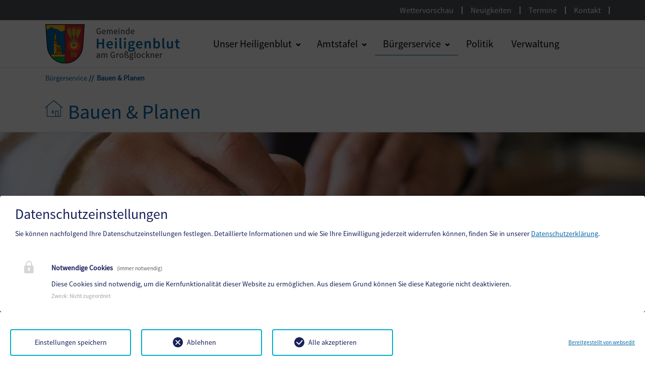

--- FILE ---
content_type: text/html; charset=utf-8
request_url: https://heiligenblut.gv.at/buergerservice/bauen-planen
body_size: 15140
content:
<!DOCTYPE html>
<html lang="de">
<head>

<meta charset="utf-8">
<!-- 
	Based on the TYPO3 Bootstrap Package by Benjamin Kott - https://www.bootstrap-package.com/

	This website is powered by TYPO3 - inspiring people to share!
	TYPO3 is a free open source Content Management Framework initially created by Kasper Skaarhoj and licensed under GNU/GPL.
	TYPO3 is copyright 1998-2025 of Kasper Skaarhoj. Extensions are copyright of their respective owners.
	Information and contribution at https://typo3.org/
-->


<link rel="icon" href="/fileadmin/Template/Resources/Public/img/heiligenblut/favicon.ico" type="image/vnd.microsoft.icon">

<meta http-equiv="x-ua-compatible" content="IE=edge">
<meta name="generator" content="TYPO3 CMS">
<meta name="viewport" content="width=device-width, initial-scale=1.0">
<meta name="robots" content="index,follow">
<meta name="author" content="Webwerk Online Solutions">
<meta name="twitter:card" content="summary">
<meta name="apple-mobile-web-app-capable" content="no">
<meta name="google" content="notranslate">

<link rel="stylesheet" href="/typo3temp/assets/bootstrappackage/fonts/284ba9c5345a729d38fc3d3bb72eea6caaef6180abbc77928e15e42297d05f8b/webfont.css?1764667052" media="all">
<link rel="stylesheet" href="/typo3temp/assets/compressed/bootstrappackageicon.min-d8e0f4df1a6644f8fbd908e7811caf2c.css.gz?1764235030" media="all">

<link rel="stylesheet" href="/typo3temp/assets/compressed/theme-cb99dc5b02b1a4b0992c32a86a119783959f8471781cee7ecaa9ab7736a88a10-6c0829b3c34661e474dc2f23852d0ba3.css.gz?1764235038" media="all">
<link rel="stylesheet" href="/typo3temp/assets/compressed/Main.min-28649c1a30a5768e512d124f3ecc3163.css.gz?1764235030" media="all">
<link rel="stylesheet" href="https://maxcdn.bootstrapcdn.com/font-awesome/4.7.0/css/font-awesome.min.css" media="all">
<link rel="stylesheet" href="/typo3temp/assets/compressed/slick-cd9aa2ab6753a8b4acdfe2c45d549540.css.gz?1764235030" media="all">
<link rel="stylesheet" href="/typo3temp/assets/compressed/slick-theme-1ef8254e713253bd8163d1a1f0fdc7d6.css.gz?1764235030" media="all">
<link rel="stylesheet" href="/typo3temp/assets/compressed/hamburgers-f618e101e6ce1c92ff7a48005b7dccb4.css.gz?1764235030" media="all">
<link rel="stylesheet" href="/typo3temp/assets/compressed/nice-select-02e6bbb8957bdb4247192ae41ec94822.css.gz?1764235030" media="all">
<link rel="stylesheet" href="/typo3temp/assets/compressed/dropzone.min-9d0c47fe7639743185fd77424117f32b.css.gz?1764235030" media="all">
<link rel="stylesheet" href="/typo3temp/assets/compressed/select2.min-ba8a2ecd528fcd3feb66106eb303fb54.css.gz?1764235030" media="all">
<link rel="stylesheet" href="/typo3temp/assets/compressed/daterangepicker-9dd62a8059de4c5b6de2e5c39155e872.css.gz?1764235030" media="all">
<link rel="stylesheet" href="/typo3temp/assets/compressed/scrolltop-7cd4ef66463e7e628a46156fad778eea.css.gz?1764235030" media="all">
<link rel="stylesheet" href="/typo3temp/assets/compressed/paginates-325f146908ca0dca0bfb8cba1a198c65.css.gz?1764235030" media="all">
<link rel="stylesheet" href="/typo3temp/assets/compressed/font-07af4f21860e65bcc91960edf991e6c5.css.gz?1764235030" media="all">
<link rel="stylesheet" href="/typo3temp/assets/compressed/menupages-d44d069bdd96d98a0c444af01e1b128c.css.gz?1764235030" media="all">
<link rel="stylesheet" href="/typo3temp/assets/compressed/ceaccordion-085466c2b7fa717fd81435a8ce4082be.css.gz?1764235030" media="all">
<link rel="stylesheet" href="/typo3temp/assets/compressed/text_pic_right-393bc01b7b4ab5348cdbe5c81e25c7d8.css.gz?1764235030" media="all">
<link rel="stylesheet" href="/typo3temp/assets/compressed/infobox-597730e074c8bf841ded9e5ae49802f1.css.gz?1764235030" media="all">
<link rel="stylesheet" href="/typo3temp/assets/compressed/uploads-a928a5d0123112e3d9b290b44379b1a3.css.gz?1764235030" media="all">
<link rel="stylesheet" href="/typo3temp/assets/compressed/menusubpages-a5a8e8de824b8838803ceb1b7bb61488.css.gz?1764235030" media="all">
<link rel="stylesheet" href="/typo3temp/assets/compressed/style-1501a3b9906a8c3a824577448f55180c.css.gz?1764235030" media="all">
<link rel="stylesheet" href="/typo3temp/assets/compressed/Additional.min-0a1f6614915090d9a4da7dcaae5ac331.css.gz?1764235030" media="all">
<link rel="stylesheet" href="/typo3temp/assets/compressed/ke_search_pi1-da320d78bb96ca042a1b33dc32284c9c.css.gz?1764235030" media="all">



<script src="/typo3temp/assets/compressed/modernizr.min-4f3c5404f3d0ad31449f1e1250b5f9f2.js.gz?1764235029" async="1"></script>





		<script>
				const storageName = 'klaro';
				const translatedButtonTextCookieSettings = 'Datenschutzeinstellungen anpassen';
				const cookieSettingsImgPathDefault = '/fileadmin/Template/Resources/Public/img/cookie.png';
				const cookieSettingsImgPathHover = '/fileadmin/Template/Resources/Public/img/cookie-hover.png';
				const cookieIconPermanentlyAvailable = '1';
				const cookieExpiresAfterDays = 365;
				let allServiceSettings = [];
				let consenTypeObj = {};
				let serviceSetting = {};
				let serviceName = {};
				let serviceIsTypeOfConsentMode = false;
			</script>
	
<!-- Matomo -->
<script>
  var _paq = window._paq = window._paq || [];
  /* tracker methods like "setCustomDimension" should be called before "trackPageView" */
  _paq.push(['trackPageView']);
  _paq.push(['enableLinkTracking']);
  (function() {
    var u="//statistik.hosting.webwerk.at/";
    _paq.push(['setTrackerUrl', u+'matomo.php']);
    _paq.push(['setSiteId', '29']);
    var d=document, g=d.createElement('script'), s=d.getElementsByTagName('script')[0];
    g.async=true; g.src=u+'matomo.js'; s.parentNode.insertBefore(g,s);
  })();
</script>
<!-- End Matomo Code -->
<!-- Ahrefs -->
<meta name="ahrefs-site-verification" content="bd3bdd46748ae8b07ada9f9f8c187740d4169b73c7bf0c445fd1e76d48fbdf19">
<!-- End Ahrefs --><title>Gemeinde Heiligenblut am Großglockner - Geko digital -&nbsp;Bauen & Planen</title><link rel="prev" href="/buergerservice/abfallwirtschaft"><link rel="next" href="/buergerservice/energie-umwelt">        <style>
        :root {
            --primary-color: #0066a6;
            --secondary-color: #0066a6;
            --secondary-color: #515558;
            --tertiary-color: {$css.tertiary};
            --quaternary-color: {$css.quaternary};
            --hover: #656b6e;
        }
        </style>
        <meta name="format-detection" content="telephone=no">
        <script type="text/javascript">
            function isOldIE() {
                const ua = window.navigator.userAgent; //Check the userAgent property of the window.navigator object
                const msie = ua.indexOf('MSIE '); // IE 10 or older
                const trident = ua.indexOf('Trident/'); //IE 11

                return (msie > 0 || trident > 0);
            }
            //function to show alert if it's IE
            function ShowIEAlert() {
                if (isOldIE()) {
                    document.body.innerHTML += "<div style='position: fixed;bottom: 0;left: 0;right: 0;height: max-content;z-index: 100;background: transparent;'> <div class='container' style='text-align: center;padding: 8px;font-size: 1.125rem;color: red;background: yellow;'>Sie verwenden den Internet Explorer. <br> Dieser Browser ist veraltet und wird von dieser Website nicht mehr unterstützt! <br> Die Seite kann deshalb nicht korrekt dargestellt werden.<br> Bitte benutzen Sie einen aktuellen Browser.</div><div>";
                }
                return isOldIE();
            }
            ShowIEAlert();
        </script>
<link rel="canonical" href="https://heiligenblut.gv.at/buergerservice/bauen-planen"/>

</head>
<body id="p4026" class="page-4026 pagelevel-2 language-0 backendlayout-default layout-default">

<div id="top"></div><div class="body-bg"><!-- TOP MENU --><!-- Top 2--><nav class="navbar navbar-expand d-none d-md-block d-lg-block flex-nowrap top" tabindex="5"><div class="container" ><ul class="nav navbar-nav navbar-logo mx-auto"></ul><ul class="navbar-nav"><li class="nav-item"><a class="nav-link" href="https://tauernwetter.at/wetterboards/vorhersagen/wetterboard_3d_Heiligenblut_am_Grossglockner.png" target="_blank">Wettervorschau</a></li><span class="line-up"></span><li class="nav-item"><a class="nav-link" href="/unser-heiligenblut/neuigkeiten" target="">Neuigkeiten</a></li><span class="line-up"></span><li class="nav-item"><a class="nav-link" href="/unser-heiligenblut/termine" target="">Termine</a></li><span class="line-up"></span><li class="nav-item"><a class="nav-link" href="/verwaltung" target="">Kontakt</a></li><span class="line-up"></span></ul></div></nav><!-- .section - top navigation --><!-- MENU --><nav class="navbar sticky-top navbar-expand-lg sticky-top"><a class="skiplink home" href="/" tabindex="1">
        Startseite (ALT + 0)
    </a><a class="skiplink content" href="#page-content" tabindex="2">
        Zum Inhalt (ALT + 1)
    </a><a class="skiplink search" href="javascript:void(0)" tabindex="3">
        Zur Suche (ALT + 2)
    </a><a class="skiplink contact" href="#page-footer" tabindex="4">
        Zum Kontakt (ALT + 3)
    </a><div class="container-xl"><a class="nav-logo" href="/"><picture><img src="/fileadmin/Template/Resources/Public/img/heiligenblut/logo.png" class="img-fluid" alt="logo"
					 aria-hidden="true"></picture></a><button class="navbar-toggler collapsed ml-auto mr-3 navbar-hamburger" type="button" data-toggle="collapse" data-target="#navbar" aria-controls="navbar" aria-expanded="false" aria-label="Toggle navigation"><span class="navbar-toggler-icon"></span></button><div class="collapse navbar-collapse" id="navbar"><ul class="nav navbar-nav" id="collapsMobilNav"><div id="magic-line"></div><li class="nav-item dropdown "><i aria-hidden="true" class="g-icon h-mountains mainmenu-icon"></i><a class="nav-link pr-1" href="/unser-heiligenblut" role="button"><span>Unser Heiligenblut</span></a><a area-label="dropdown" aria-expanded="false" aria-haspopup="true" aria-label="Klicken Sie hier um die nächste Menüebene aufzuklappen"
	   class="nav-link dropdown-toggle pl-1" data-toggle="dropdown" href="#" id="dropdown-4037"
	   role="button"><svg xmlns="http://www.w3.org/2000/svg" fill="currentColor" width="10" height="10" viewBox="0 0 32 32" class="nav-item-icon" aria-hidden="true"><path d="M30.7 11.3L16 26 1.3 11.3 6.6 6l9.4 9.4L25.4 6l5.3 5.3z"/></svg></a><ul aria-labelledly="dropdown-4037" class="dropdown-menu"><li class="dropdown-item "><!-- dropdown menu --><a class="nav-link" href="/unser-heiligenblut/gemeindebetriebe" role="button" target=""><i aria-hidden="true" class="g-icon ppl-profiles-w-star"></i><span class="nav-item-title">Gemeindebetriebe</span></a></li><li class="dropdown-item "><!-- dropdown menu --><a class="nav-link" href="/unser-heiligenblut/neuigkeiten" role="button" target=""><i aria-hidden="true" class="g-icon gen-infobox"></i><span class="nav-item-title">Neuigkeiten</span></a></li><li class="dropdown-item "><!-- dropdown menu --><a class="nav-link" href="/unser-heiligenblut/sozialprojekte" role="button" target=""><i aria-hidden="true" class="g-icon ppl-management"></i><span class="nav-item-title">Sozialprojekte</span></a></li><li class="dropdown-item "><!-- dropdown menu --><a class="nav-link" href="/unser-heiligenblut/termine" role="button" target=""><i aria-hidden="true" class="g-icon gen-calendar"></i><span class="nav-item-title">Termine</span></a></li><li class="dropdown-item "><!-- dropdown menu --><a class="nav-link" href="/unser-heiligenblut/ueber-die-gemeinde" role="button" target=""><i aria-hidden="true" class="g-icon h-mountains"></i><span class="nav-item-title">Über die Gemeinde</span></a></li></ul></li><li class="nav-item dropdown "><i aria-hidden="true" class="g-icon h-finance mainmenu-icon"></i><a class="nav-link pr-1" href="/amtstafel" role="button"><span>Amtstafel</span></a><a area-label="dropdown" aria-expanded="false" aria-haspopup="true" aria-label="Klicken Sie hier um die nächste Menüebene aufzuklappen"
	   class="nav-link dropdown-toggle pl-1" data-toggle="dropdown" href="#" id="dropdown-4028"
	   role="button"><svg xmlns="http://www.w3.org/2000/svg" fill="currentColor" width="10" height="10" viewBox="0 0 32 32" class="nav-item-icon" aria-hidden="true"><path d="M30.7 11.3L16 26 1.3 11.3 6.6 6l9.4 9.4L25.4 6l5.3 5.3z"/></svg></a><ul aria-labelledly="dropdown-4028" class="dropdown-menu"><li class="dropdown-item "><!-- dropdown menu --><a class="nav-link" href="/amtstafel/verordnungen" role="button" target=""><i aria-hidden="true" class="g-icon txt-paper-rolled"></i><span class="nav-item-title">Elektr. Amtsblatt &amp; Verordnungen</span></a></li><li class="dropdown-item "><!-- dropdown menu --><a class="nav-link" href="/amtstafel/formulare" role="button" target=""><i aria-hidden="true" class="g-icon txt-blanktext"></i><span class="nav-item-title">Formulare</span></a></li><li class="dropdown-item "><!-- dropdown menu --><a class="nav-link" href="/amtstafel/fundamt" role="button" target=""><i aria-hidden="true" class="g-icon gen-copystamp"></i><span class="nav-item-title">Fundamt</span></a></li><li class="dropdown-item "><!-- dropdown menu --><a class="nav-link" href="/amtstafel/gebuehren-abgaben-tarife" role="button" target=""><i aria-hidden="true" class="g-icon gen-moustache"></i><span class="nav-item-title">Gebühren, Abgaben &amp; Tarife</span></a></li><li class="dropdown-item "><!-- dropdown menu --><a class="nav-link" href="/amtstafel/kundmachungen" role="button" target=""><i aria-hidden="true" class="g-icon gen-infobox"></i><span class="nav-item-title">Kundmachungen</span></a></li><li class="dropdown-item "><!-- dropdown menu --><a class="nav-link" href="/amtstafel/volksbegehren" role="button" target=""><i aria-hidden="true" class="g-icon gen-book-open"></i><span class="nav-item-title">Volksbegehren</span></a></li><li class="dropdown-item "><!-- dropdown menu --><a class="nav-link" href="/amtstafel/wahlen" role="button" target=""><i aria-hidden="true" class="g-icon gen-edit"></i><span class="nav-item-title">Wahlen</span></a></li></ul></li><li class="nav-item dropdown mega-dropdown active"><i class="g-icon gen-pin mainmenu-icon" aria-hidden="true"></i><a class="nav-link pr-1" href="/buergerservice" role="button"><span>Bürgerservice</span></a><a class="nav-link dropdown-toggle pl-1" href="#" id="dropdown-4008" role="button" data-toggle="dropdown" aria-haspopup="true" aria-expanded="false" aria-label="Klicken Sie hier um die nächste Menüebene aufzuklappen"><svg xmlns="http://www.w3.org/2000/svg" fill="currentColor" width="10" height="10" viewBox="0 0 32 32" class="nav-item-icon" aria-hidden="true"><path d="M30.7 11.3L16 26 1.3 11.3 6.6 6l9.4 9.4L25.4 6l5.3 5.3z"/></svg></a><ul class="dropdown-menu mega-dropdown-menu mega-menu-flex" aria-labelledly="dropdown-4008"><li class="dropdown-item mega-menu-item "><a class="nav-link" href="/buergerservice/abfallwirtschaft" target=""><i aria-hidden="true" class="g-icon gen-tree"></i><span class="nav-item-title">Abfallwirtschaft</span></a></li><li class="dropdown-item mega-menu-item active"><a class="nav-link" href="/buergerservice/bauen-planen" target=""><i aria-hidden="true" class="g-icon h-simple"></i><span class="nav-item-title">Bauen &amp; Planen</span></a></li><li class="dropdown-item mega-menu-item "><a class="nav-link" href="/buergerservice/energie-umwelt" target=""><i aria-hidden="true" class="g-icon h-eco"></i><span class="nav-item-title">Energie &amp; Umwelt</span></a></li><li class="dropdown-item mega-menu-item "><a class="nav-link" href="/buergerservice/e5-energieeffiziente-gemeinde" target=""><i aria-hidden="true" class="g-icon gen-world-eco"></i><span class="nav-item-title">e5 - Energieeffiziente Gemeinde</span></a></li><li class="dropdown-item mega-menu-item "><a class="nav-link" href="/buergerservice/familie-bildung-soziales" target=""><i aria-hidden="true" class="g-icon ppl-family"></i><span class="nav-item-title">Familie &amp; Bildung</span></a></li><li class="dropdown-item mega-menu-item "><a class="nav-link" href="/buergerservice/gesundheit" target=""><i aria-hidden="true" class="g-icon gen-hospital"></i><span class="nav-item-title">Gesundheit</span></a></li><li class="dropdown-item mega-menu-item "><a class="nav-link" href="/buergerservice/helpgv" target=""><i aria-hidden="true" class="g-icon gen-linkurl"></i><span class="nav-item-title">help.gv</span></a></li><li class="dropdown-item mega-menu-item "><a class="nav-link" href="/buergerservice/kunst-kultur" target=""><i aria-hidden="true" class="g-icon gen-masks"></i><span class="nav-item-title">Kunst &amp; Kultur</span></a></li><li class="dropdown-item mega-menu-item "><a class="nav-link" href="/buergerservice/landwirtschaft-tierhaltung-imkerei-forst" target=""><i aria-hidden="true" class="g-icon gen-tractor"></i><span class="nav-item-title">Landwirtschaft, Tierhaltung, Imkerei &amp; Forst</span></a></li><li class="dropdown-item mega-menu-item "><a class="nav-link" href="/buergerservice/sicherheit" target=""><i aria-hidden="true" class="g-icon ppl-circle"></i><span class="nav-item-title">Sicherheit</span></a></li><li class="dropdown-item mega-menu-item "><a class="nav-link" href="/buergerservice/sprechtage" target=""><i aria-hidden="true" class="g-icon ppl-contactfolder"></i><span class="nav-item-title">Sprechtage</span></a></li><li class="dropdown-item mega-menu-item "><a class="nav-link" href="/buergerservice/stellenangebote" target=""><i aria-hidden="true" class="g-icon gen-euro-round"></i><span class="nav-item-title">Stellenangebote</span></a></li><li class="dropdown-item mega-menu-item "><a class="nav-link" href="/buergerservice/tourismus-und-freizeit" target=""><i aria-hidden="true" class="g-icon h-mountains"></i><span class="nav-item-title">Tourismus und Freizeit</span></a></li><li class="dropdown-item mega-menu-item "><a class="nav-link" href="/buergerservice/vereine" target=""><i aria-hidden="true" class="g-icon ppl-management"></i><span class="nav-item-title">Vereine</span></a></li><li class="dropdown-item mega-menu-item "><a class="nav-link" href="/buergerservice/wohnungen" target=""><i aria-hidden="true" class="g-icon h-simple"></i><span class="nav-item-title">Wohnungen</span></a></li></ul></li><li class="nav-item pr-1 single-item "><i class="g-icon gen-speechbubble mainmenu-icon" aria-hidden="true"></i><a class="nav-link" href="/politik" target="" role="button"><span>Politik</span></a></li><li class="nav-item pr-1 single-item "><i class="g-icon gen-book-open mainmenu-icon" aria-hidden="true"></i><a class="nav-link" href="/verwaltung" target="" role="button"><span>Verwaltung</span></a></li><!-- top navi mobile--><div class="d-lg-none"><li class="nav-item pr-1 single-item "><a class="nav-link" href="https://tauernwetter.at/wetterboards/vorhersagen/wetterboard_3d_Heiligenblut_am_Grossglockner.png" target="_blank" role="button"><span>Wettervorschau</span></a></li><li class="nav-item pr-1 single-item "><a class="nav-link" href="/unser-heiligenblut/neuigkeiten" target="" role="button"><span>Neuigkeiten</span></a></li><li class="nav-item pr-1 single-item "><a class="nav-link" href="/unser-heiligenblut/termine" target="" role="button"><span>Termine</span></a></li><li class="nav-item pr-1 single-item "><a class="nav-link" href="/verwaltung" target="" role="button"><span>Kontakt</span></a></li><!-- after log in --></div></ul><div class="tx-kesearch-pi1">
	
  
    
    
    
      

  <form method="get" id="form_kesearch_pi2" class="m-0" name="form_kesearch_pi1" action="/suchergebnisse">
    <fieldset class="kesearch_searchbox">
      
        <input type="hidden" name="id" value="4045" />
      
      
      
      

      <div class="has-search">
        <span class="g-icon search form-control-feedback"></span>
        <input type="text" name="tx_kesearch_pi1[sword]" value="" class="form-control searchfilter-searchbox pl-5" placeholder="Suche . . .">
      </div>

      <input id="kesearchpagenumber" type="hidden" name="tx_kesearch_pi1[page]" value="1" />
      <input id="resetFilters" type="hidden" name="tx_kesearch_pi1[resetFilters]" value="0" />
      <input id="sortByField" type="hidden" name="tx_kesearch_pi1[sortByField]" value="" />
      <input id="sortByDir" type="hidden" name="tx_kesearch_pi1[sortByDir]" value="" />
    </fieldset>
  </form>


    
  

</div>
</div></div></nav><!--  
    
        <nav class="breadcrumb-section" aria-label="Breadcrumb"><div class="container"><p class="visually-hidden" id="breadcrumb">You are here:</p><ol class="breadcrumb"><li class="breadcrumb-item"><a class="breadcrumb-link" href="/" title="Gemeinde Heiligenblut am Großglockner"><span class="breadcrumb-link-title"><span class="breadcrumb-text">Gemeinde Heiligenblut am Großglockner</span></span></a></li><li class="breadcrumb-item"><a class="breadcrumb-link" href="/buergerservice" title="Bürgerservice"><span class="breadcrumb-link-title"><span class="breadcrumb-text">Bürgerservice</span></span></a></li><li class="breadcrumb-item active" aria-current="page"><span class="breadcrumb-link-title"><span class="breadcrumb-text">Bauen &amp; Planen</span></span></li></ol></div></nav>
    


 --><div class="container"><div class="row"><div class="col-12 breadcrumb-custom"><a href="/buergerservice">Bürgerservice</a><a class="active">Bauen &amp; Planen</a></div></div></div><div id="page-content" class="bp-page-content main-section"><div class="container-fluid" id="content-title"><div class="container"><div class="row"><div class="col-lg-10 col-md-10 col-sm-12"><i class="g-icon h-simple g-icon-size-50 g-icon-title"
												   aria-hidden="true"></i><h1 class="primary-color" id="page-title">
                                        Bauen &amp; Planen
                                    </h1></div><div class="col-lg-2 col-md-2 d-none d-sm-none d-md-block d-lg-block mt-auto "><div class="row "><div class="col-12"></div></div></div></div></div></div><!--TYPO3SEARCH_begin--><a id="c109940"></a><div class="custom-carousel-102"><div class="carousel carousel-fade slide" data.pi_flexform.interval,
						 id="carousel-109940" then:  data-wrap="true" data-ride="carousel" data-bs-interval="5000" data-bs-wrap="true" data-bs-ride="carousel"><div class="carousel-inner" style="height: 400px;"><div class="item active carousel-item carousel-item-layout-203
							 carousel-item-type-image
							" data-itemno="0"
								 style=" height: 400px;"><div class="carousel-content"><div class="carousel-content-inner"><div class="carousel-image"><picture><source data-variant="default" data-maxwidth="1280" media="(min-width: 1400px)" srcset="/fileadmin/allgemein/_processed_/f/f/csm_Firefly_business_planung_webwerk_d4c5e4ceaf.jpg 1x"><source data-variant="xlarge" data-maxwidth="1100" media="(min-width: 1200px)" srcset="/fileadmin/allgemein/_processed_/f/f/csm_Firefly_business_planung_webwerk_6d42fa411e.jpg 1x"><source data-variant="large" data-maxwidth="920" media="(min-width: 992px)" srcset="/fileadmin/allgemein/_processed_/f/f/csm_Firefly_business_planung_webwerk_5d638eb8b5.jpg 1x"><source data-variant="medium" data-maxwidth="680" media="(min-width: 768px)" srcset="/fileadmin/allgemein/_processed_/f/f/csm_Firefly_business_planung_webwerk_1cd82c2a4a.jpg 1x"><source data-variant="small" data-maxwidth="500" media="(min-width: 576px)" srcset="/fileadmin/allgemein/_processed_/f/f/csm_Firefly_business_planung_webwerk_409ea9dc82.jpg 1x"><source data-variant="extrasmall" data-maxwidth="374"  srcset="/fileadmin/allgemein/_processed_/f/f/csm_Firefly_business_planung_webwerk_aede8b4541.jpg 1x"><!-- carousel fullscreen [102] --><img loading="lazy" src="/fileadmin/allgemein/_processed_/f/f/csm_Firefly_business_planung_webwerk_05d84bd5ff.jpg" width="1280" height="996" intrinsicsize="1280x996" title="" alt="" ></picture></div></div></div></div></div></div><div id="c109941" class=" frame frame-default frame-type-ce_accordion frame-layout-default frame-size-default frame-height-default frame-background-none frame-space-before-none frame-space-after-none frame-no-backgroundimage"><div class="frame-group-container"><div class="frame-group-inner"><div class="frame-container frame-container-default"><div class="frame-inner"><div class="frame-header"><h2 class="element-header "><span> Bauen im Gemeindegebiet </span></h2></div><div class="accordion "
         id="accordion-109941"><div class="accordion-item"><h3 class="accordion-header" id="accordion-heading-109942"><button class="accordion-button collapsed" type="button"
                            data-toggle="collapse"
                            data-target="#accordion-109942"
                            data-parent="#accordion-109941"
                            data-bs-toggle="collapse"
                            data-bs-target="#accordion-109942"
                            data-bs-parent="#accordion-109941"
                            aria-expanded="false"
                            aria-controls="accordion-109942"
                    ><div class="acc-plus-minus" aria-hidden="true"></div>
                        Flächenwidmungs- und Bebauungsplan
                    </button></h3><div id="accordion-109942"
                            class="accordion-collapse collapse"
                            aria-labelledby="accordion-heading-109942"
                            data-parent="#accordion-109941"
                            data-bs-parent="#accordion-109941"><div class="ce-accordion-body accordion-body"><a id="c109942"></a><div class="frame-header"><h2 class="element-header "><span>Flächenwidmungs- und Bebauungsplan</span></h2></div><div class="ce-container" ><div id="c15131" class=" frame frame-default frame-type-text frame-layout-default frame-size-default frame-height-default frame-background-none frame-space-before-none frame-space-after-none frame-no-backgroundimage"><div class="frame-group-container"><div class="frame-group-inner"><div class="frame-container frame-container-default"><div class="frame-inner"><p>Der rechtskräftige <strong>Flächenwidmungsplan</strong> der Gemeinde Heiligenblut&nbsp;liegt im Gemeindeamt&nbsp;zur allgemeinen Einsicht während der Amtsstunden auf.</p><p>Der Flächenwidmungsplan gliedert das Gemeindegebiet in Bauland, Grünland und in Verkehrsflächen. Dieser Plan darf nur im Einklang mit den Zielen und Grundsätzen des Kärntner Raumordnungsgesetzes und den überörtlichen Entwicklungsprogrammen erlassen werden und darf auch sonstigen raumbedeutsamen Maßnahmen und Planungen des Landes nicht widersprechen.</p><p>Allgemeine Informationen zum Kärntner Baurecht finden Sie auf der&nbsp;<a href="https://www.ktn.gv.at/Service/Formulare-und-Leistungen/BW-L61" target="_blank" title="Amt der Kärntner Landesregierung" rel="noreferrer">Website des Amtes der Kärntner Landesregierung</a>.</p></div></div></div></div></div><div id="c109947" class=" frame frame-default frame-type-uploads frame-layout-default frame-size-default frame-height-default frame-background-none frame-space-before-none frame-space-after-none frame-no-backgroundimage"><div class="frame-group-container"><div class="frame-group-inner"><div class="frame-container frame-container-default"><div class="frame-inner"><div class="ce-uploads"><!-- ce-uploads --><a target="_blank" href="https://fsw.amtsweg.gv.at/formularserver/user/formular.aspx?pn=B88024512954f42c5ba639b91166ba55a&amp;pid=d8023f2f37d44e818b6b726645af2bfe"><div class="ce-uploads-file"><div class="ce-uploads-file-border"><div class="uploads-icons"><span class="svg-bg"><svg xmlns="http://www.w3.org/2000/svg" fill="currentColor"
															 width="16" height="16" viewBox="0 0 32 32"
															 class="ce-uploads-download-icon" aria-hidden="true"><path
																d="M19.7 1h10c.3 0 .6.1.9.4.3.2.4.5.4.9v10c0 .3-.1.6-.3.6-.2.1-.4 0-.6-.3l-2.7-2.7-7.8 7.8c-.2.2-.5.4-.9.4s-.6-.1-.9-.4l-3.5-3.5c-.2-.2-.4-.5-.4-.9 0-.3.1-.6.4-.9l7.8-7.8-2.7-2.7c-.2-.2-.3-.4-.3-.6.1-.2.3-.3.6-.3zm-7.3 7.5H8.5c-.7 0-1.3.2-1.8.7S6 10.3 6 11v12.5c0 .7.2 1.3.7 1.8.5.5 1.1.7 1.8.7H21c.7 0 1.3-.2 1.8-.7.5-.5.7-1.1.7-1.8v-3.7l5-5v7.4c0 2.7-.8 4.9-2.3 6.4-1.6 1.5-3.7 2.3-6.4 2.3h-10c-2.7 0-4.9-.8-6.4-2.3S1 25 1 22.2v-10c0-2.7.8-4.9 2.3-6.4S7 3.5 9.8 3.5h7.5l-4.9 5z"></path></svg></span></div><p class="ce-uploads-file-name">  Formular: Ansuchen auf Flächenwidmungsbestätigung</p></div></div></a></div></div></div></div></div></div></div></div></div></div><div class="accordion-item"><h3 class="accordion-header" id="accordion-heading-109943"><button class="accordion-button collapsed" type="button"
                            data-toggle="collapse"
                            data-target="#accordion-109943"
                            data-parent="#accordion-109941"
                            data-bs-toggle="collapse"
                            data-bs-target="#accordion-109943"
                            data-bs-parent="#accordion-109941"
                            aria-expanded="false"
                            aria-controls="accordion-109943"
                    ><div class="acc-plus-minus" aria-hidden="true"></div>
                        Bauverfahren
                    </button></h3><div id="accordion-109943"
                            class="accordion-collapse collapse"
                            aria-labelledby="accordion-heading-109943"
                            data-parent="#accordion-109941"
                            data-bs-parent="#accordion-109941"><div class="ce-accordion-body accordion-body"><div id="c109943" class=" frame frame-default frame-type-ce_container frame-layout-default frame-size-default frame-height-default frame-background-none frame-space-before-none frame-space-after-none frame-no-backgroundimage"><div class="frame-group-container"><div class="frame-group-inner"><div class="frame-container frame-container-default"><div class="frame-inner"><div class="frame-header"><h2 class="element-header "><span>Bauverfahren</span></h2></div><div class="ce-container" ><div id="c15134" class=" frame frame-default frame-type-text frame-layout-default frame-size-default frame-height-default frame-background-none frame-space-before-none frame-space-after-none frame-no-backgroundimage"><div class="frame-group-container"><div class="frame-group-inner"><div class="frame-container frame-container-default"><div class="frame-inner"><p>Bauvorhaben werden grundsätzlich in <strong>mitteilungspflichtige</strong> und <strong>bewilligungspflichtige </strong><strong>Bauvorhaben</strong> unterschieden.</p><p>Ob Ihr Bauvorhanden mitteilungs- oder bewilligungspflichtig ist, erfahren Sie auf Nachfrage bei den Mitarbeitern der Baupolizei oder im <a href="https://www.ris.bka.gv.at/GeltendeFassung.wxe?Abfrage=LrK&amp;Gesetzesnummer=10000201" target="_blank" rel="noreferrer">Gesetzestext der Kärntner Bauordnung</a>.</p><p>Bitte beachten Sie, dass auch bewilligungsfreie Bauvorhaben <strong>im Vorhinein schriftlich</strong> an die Baupolizei zu melden sind.</p></div></div></div></div></div><div id="c109948" class=" frame frame-default frame-type-uploads frame-layout-default frame-size-default frame-height-default frame-background-none frame-space-before-none frame-space-after-none frame-no-backgroundimage"><div class="frame-group-container"><div class="frame-group-inner"><div class="frame-container frame-container-default"><div class="frame-inner"><div class="ce-uploads"><!-- ce-uploads --><a target="_blank" href="https://fsw.amtsweg.gv.at/formularserver/user/formular.aspx?pn=B3dfb323ee4f643faa5d87878ca16481d&amp;pid=d8023f2f37d44e818b6b726645af2bfe"><div class="ce-uploads-file"><div class="ce-uploads-file-border"><div class="uploads-icons"><span class="svg-bg"><svg xmlns="http://www.w3.org/2000/svg" fill="currentColor"
															 width="16" height="16" viewBox="0 0 32 32"
															 class="ce-uploads-download-icon" aria-hidden="true"><path
																d="M19.7 1h10c.3 0 .6.1.9.4.3.2.4.5.4.9v10c0 .3-.1.6-.3.6-.2.1-.4 0-.6-.3l-2.7-2.7-7.8 7.8c-.2.2-.5.4-.9.4s-.6-.1-.9-.4l-3.5-3.5c-.2-.2-.4-.5-.4-.9 0-.3.1-.6.4-.9l7.8-7.8-2.7-2.7c-.2-.2-.3-.4-.3-.6.1-.2.3-.3.6-.3zm-7.3 7.5H8.5c-.7 0-1.3.2-1.8.7S6 10.3 6 11v12.5c0 .7.2 1.3.7 1.8.5.5 1.1.7 1.8.7H21c.7 0 1.3-.2 1.8-.7.5-.5.7-1.1.7-1.8v-3.7l5-5v7.4c0 2.7-.8 4.9-2.3 6.4-1.6 1.5-3.7 2.3-6.4 2.3h-10c-2.7 0-4.9-.8-6.4-2.3S1 25 1 22.2v-10c0-2.7.8-4.9 2.3-6.4S7 3.5 9.8 3.5h7.5l-4.9 5z"></path></svg></span></div><p class="ce-uploads-file-name">Formular: Mitteilung über die Durchführung eines bewilligungsfreien Bauvorhabens </p></div></div></a></div></div></div></div></div></div><div id="c15136" class=" frame frame-default frame-type-text frame-layout-default frame-size-default frame-height-default frame-background-none frame-space-before-none frame-space-after-none frame-no-backgroundimage"><div class="frame-group-container"><div class="frame-group-inner"><div class="frame-container frame-container-default"><div class="frame-inner"><p>Bei einem bewilligungspflichtigen Bauvorhaben muss ein Bauansuchen unter Anschluss der Projektunterlagen am Gemeindeamt eingereicht werden (siehe <a href="https://www.ris.bka.gv.at/GeltendeFassung.wxe?Abfrage=LrK&amp;Gesetzesnummer=20000246" target="_blank" rel="noreferrer">Gesetzestext der Kärntner Bauansuchenverordnung</a>). Sollte im Vorprüfungsverfahren festgestellt werden, dass das Bauvorhaben nicht vollständig eingebracht wurde, erfolgt ein Verbesserungsauftrag.</p><p>Sollte das Bauverfahren ein vereinfachtes Verfahren gemäß <a href="https://www.ris.bka.gv.at/eli/lgbl/KA/1996/62/P24/LKT40014603?ResultFunctionToken=fbf052b6-6f4c-4b1f-b880-8a9c9aa17428&amp;Position=1&amp;SkipToDocumentPage=True&amp;Abfrage=Landesnormen&amp;Kundmachungsorgan=&amp;Bundesland=K%c3%a4rnten&amp;BundeslandDefault=K%c3%a4rnten&amp;Index=&amp;Titel=K-BO&amp;Gesetzesnummer=&amp;VonArtikel=&amp;BisArtikel=&amp;VonParagraf=24&amp;BisParagraf=24&amp;VonAnlage=&amp;BisAnlage=&amp;Typ=&amp;Kundmachungsnummer=&amp;Unterzeichnungsdatum=&amp;FassungVom=28.09.2020&amp;VonInkrafttretedatum=&amp;BisInkrafttretedatum=&amp;VonAusserkrafttretedatum=&amp;BisAusserkrafttretedatum=&amp;NormabschnittnummerKombination=Und&amp;ImRisSeitVonDatum=&amp;ImRisSeitBisDatum=&amp;ImRisSeit=Undefined&amp;ResultPageSize=100&amp;Suchworte=" target="_blank" rel="noreferrer">§24 K-BO 1996</a> darstellen, kann eine örtliche Bauverhandlung entfallen. Grundsätzlich erfolgt aber ein Ortsaugenschein zur Beurteilung des Bauverfahrens. Bei allen anderen bewilligungspflichtigen Vorhaben wird eine örtliche Verhandlung ausgeschrieben.</p></div></div></div></div></div><div id="c109949" class=" frame frame-default frame-type-uploads frame-layout-default frame-size-default frame-height-default frame-background-none frame-space-before-none frame-space-after-none frame-no-backgroundimage"><div class="frame-group-container"><div class="frame-group-inner"><div class="frame-container frame-container-default"><div class="frame-inner"><div class="ce-uploads"><!-- ce-uploads --><a target="_blank" href="https://fsw.amtsweg.gv.at/formularserver/user/formular.aspx?pn=B98b611252fe34f818d9d9be8c9124b1b&amp;pid=d8023f2f37d44e818b6b726645af2bfe"><div class="ce-uploads-file"><div class="ce-uploads-file-border"><div class="uploads-icons"><span class="svg-bg"><svg xmlns="http://www.w3.org/2000/svg" fill="currentColor"
															 width="16" height="16" viewBox="0 0 32 32"
															 class="ce-uploads-download-icon" aria-hidden="true"><path
																d="M19.7 1h10c.3 0 .6.1.9.4.3.2.4.5.4.9v10c0 .3-.1.6-.3.6-.2.1-.4 0-.6-.3l-2.7-2.7-7.8 7.8c-.2.2-.5.4-.9.4s-.6-.1-.9-.4l-3.5-3.5c-.2-.2-.4-.5-.4-.9 0-.3.1-.6.4-.9l7.8-7.8-2.7-2.7c-.2-.2-.3-.4-.3-.6.1-.2.3-.3.6-.3zm-7.3 7.5H8.5c-.7 0-1.3.2-1.8.7S6 10.3 6 11v12.5c0 .7.2 1.3.7 1.8.5.5 1.1.7 1.8.7H21c.7 0 1.3-.2 1.8-.7.5-.5.7-1.1.7-1.8v-3.7l5-5v7.4c0 2.7-.8 4.9-2.3 6.4-1.6 1.5-3.7 2.3-6.4 2.3h-10c-2.7 0-4.9-.8-6.4-2.3S1 25 1 22.2v-10c0-2.7.8-4.9 2.3-6.4S7 3.5 9.8 3.5h7.5l-4.9 5z"></path></svg></span></div><p class="ce-uploads-file-name">Formular: Baubewilligungsansuchen</p></div></div></a><div class="ce-uploads-accordion" id="ce-uploads-accordion-1453f2b98e830f2201413f28444706db"><!-- pdf file ce uploads --><div class="card"><div class="card-header" id="ce-uploads-header-1453f2b98e830f2201413f28444706db"><div class="mb-0"><button class="btn btn-link btn-block text-left" type="button"
														data-toggle="collapse"
														data-target="#ce-uploads-accordion-content-1453f2b98e830f2201413f28444706db"
														aria-expanded="false"
														aria-controls="ce-uploads-accordion-content-1453f2b98e830f2201413f28444706db"><div class="acc-plus-minus" aria-hidden="true"></div><p class="ce-uploads-file-name">Merkblatt für die Baueinreichung</p></button></div></div><div id="ce-uploads-accordion-content-1453f2b98e830f2201413f28444706db" class="collapse"
											 aria-labelledby="ce-uploads-header-1453f2b98e830f2201413f28444706db"
											 data-parent="#ce-uploads-accordion-1453f2b98e830f2201413f28444706db"><div class="card-body"><div class="pdf-reader"><div class="row flex-wrap-none"><div class="col-1 text-left"><button class="btn page-next-back prev-page vertical-center">&#8592;</button></div><div id="touchsurface-713136" class="col-10 text-center"><img src="/fileadmin/Template/Resources/Public/img/musterhausen/loading.gif"
																 style="position: absolute; left: 46%; top: 40%;"
																 alt="loading" class="pdf-loader" aria-hidden="true"><input type="hidden" class="pdf-input-viewer"
																   value="/fileadmin/heiligenblut/03-Buergerservice/Bauen-Planen/Merkblatt_Baueinreichung.pdf" id="713136"><a class="mr-2" target="blank" href="/fileadmin/heiligenblut/03-Buergerservice/Bauen-Planen/Merkblatt_Baueinreichung.pdf"><canvas class="mt-3 "></canvas></a></div><div class="col-1 text-right"><button class="btn page-next-back next-page vertical-center">&#8594;</button></div></div><div class="row mt-4 d-none d-md-flex"><div class="col-4"></div><div class="col-4 text-center"><span class="page-info pl-2 pt-2 pr-2">
                                                            Seite <span class="page-num"></span>/<span
																class="page-count"></span></span></div><div class="col-4 text-right"></div></div></div></div></div></div></div></div></div></div></div></div></div></div></div></div></div></div></div></div></div></div><div class="accordion-item"><h3 class="accordion-header" id="accordion-heading-15138"><button class="accordion-button collapsed" type="button"
                            data-toggle="collapse"
                            data-target="#accordion-15138"
                            data-parent="#accordion-109941"
                            data-bs-toggle="collapse"
                            data-bs-target="#accordion-15138"
                            data-bs-parent="#accordion-109941"
                            aria-expanded="false"
                            aria-controls="accordion-15138"
                    ><div class="acc-plus-minus" aria-hidden="true"></div>
                        Baubeginnsmeldung
                    </button></h3><div id="accordion-15138"
                            class="accordion-collapse collapse"
                            aria-labelledby="accordion-heading-15138"
                            data-parent="#accordion-109941"
                            data-bs-parent="#accordion-109941"><div class="ce-accordion-body accordion-body"><div id="c15138" class=" frame frame-default frame-type-text frame-layout-default frame-size-default frame-height-default frame-background-none frame-space-before-none frame-space-after-none frame-no-backgroundimage"><div class="frame-group-container"><div class="frame-group-inner"><div class="frame-container frame-container-default"><div class="frame-inner"><div class="frame-header"><h2 class="element-header "><span>Baubeginnsmeldung</span></h2></div><p>Mit der Ausführung des bewilligten Vorhabens darf erst mit dem Eintritt der Rechtskraft der Baubewilligung begonnen werden.</p><p>Der Baubeginn ist <strong>binnen einer Woche </strong>der Gemeinde schriftlich zu melden (Baubeginnsmeldung). Das entsprechende Formular wird Ihnen mit dem Baubescheid ausgehändigt.</p><p>Auf der Baubeginnsmeldung ist der Bauleiter bekanntzugeben. Dieser muss gleichzeitig befugter Unternehmer oder Sachverständiger sein.</p></div></div></div></div></div></div></div></div><div class="accordion-item"><h3 class="accordion-header" id="accordion-heading-109944"><button class="accordion-button collapsed" type="button"
                            data-toggle="collapse"
                            data-target="#accordion-109944"
                            data-parent="#accordion-109941"
                            data-bs-toggle="collapse"
                            data-bs-target="#accordion-109944"
                            data-bs-parent="#accordion-109941"
                            aria-expanded="false"
                            aria-controls="accordion-109944"
                    ><div class="acc-plus-minus" aria-hidden="true"></div>
                        Bauvollendungsmeldung
                    </button></h3><div id="accordion-109944"
                            class="accordion-collapse collapse"
                            aria-labelledby="accordion-heading-109944"
                            data-parent="#accordion-109941"
                            data-bs-parent="#accordion-109941"><div class="ce-accordion-body accordion-body"><div id="c109944" class=" frame frame-default frame-type-ce_container frame-layout-default frame-size-default frame-height-default frame-background-none frame-space-before-none frame-space-after-none frame-no-backgroundimage"><div class="frame-group-container"><div class="frame-group-inner"><div class="frame-container frame-container-default"><div class="frame-inner"><div class="frame-header"><h2 class="element-header "><span>Bauvollendungsmeldung</span></h2></div><div class="ce-container" ><div id="c15140" class=" frame frame-default frame-type-text frame-layout-default frame-size-default frame-height-default frame-background-none frame-space-before-none frame-space-after-none frame-no-backgroundimage"><div class="frame-group-container"><div class="frame-group-inner"><div class="frame-container frame-container-default"><div class="frame-inner"><p>Die Vollendung von bewilligungspflichtigen Vorhaben ist der Gemeinde <strong>binnen einer Woche </strong>schriftlich zu melden. Zur Meldung ist derjenige verpflichtet, in dessen Auftrag das Vorhaben ausgeführt wurde.</p><p>Gleichzeitig mit der Meldung der Vollendung des Vorhabens sind vom Bauwerber (Eigentümer, Rechtsnachfolger) Bestätigungen aller mit der Ausführung des Vorhabens betrauter Unternehmer vorzulegen, aus denen jeweils hervorgeht, dass die Ausführung des Vorhabens entsprechend</p><ol><li>der Baubewilligung einschließlich der ihr zugrunde liegenden Pläne, Berechnungen und Beschreibungen,</li><li>den Bestimmungen des <a href="https://www.ris.bka.gv.at/eli/lgbl/KA/1996/62/P29/LKT40008690?Abfrage=Landesnormen&amp;Kundmachungsorgan=&amp;Bundesland=K%c3%a4rnten&amp;BundeslandDefault=K%c3%a4rnten&amp;Index=&amp;Titel=k-bo&amp;Gesetzesnummer=&amp;VonArtikel=&amp;BisArtikel=&amp;VonParagraf=29&amp;BisParagraf=&amp;VonAnlage=&amp;BisAnlage=&amp;Typ=&amp;Kundmachungsnummer=&amp;Unterzeichnungsdatum=&amp;FassungVom=28.09.2020&amp;VonInkrafttretedatum=&amp;BisInkrafttretedatum=&amp;VonAusserkrafttretedatum=&amp;BisAusserkrafttretedatum=&amp;NormabschnittnummerKombination=Und&amp;ImRisSeitVonDatum=&amp;ImRisSeitBisDatum=&amp;ImRisSeit=Undefined&amp;ResultPageSize=100&amp;Suchworte=&amp;Position=1&amp;SkipToDocumentPage=true&amp;ResultFunctionToken=8a4cc11a-d68c-4d53-9364-fedf1a24c259" target="_blank" rel="noreferrer">§29 Abs. 1 K-BO 1996</a> und <a href="https://www.ris.bka.gv.at/eli/lgbl/KA/1996/62/P27/LKT40008689?Abfrage=Landesnormen&amp;Kundmachungsorgan=&amp;Bundesland=K%c3%a4rnten&amp;BundeslandDefault=K%c3%a4rnten&amp;Index=&amp;Titel=k-bo&amp;Gesetzesnummer=&amp;VonArtikel=&amp;BisArtikel=&amp;VonParagraf=27&amp;BisParagraf=&amp;VonAnlage=&amp;BisAnlage=&amp;Typ=&amp;Kundmachungsnummer=&amp;Unterzeichnungsdatum=&amp;FassungVom=28.09.2020&amp;VonInkrafttretedatum=&amp;BisInkrafttretedatum=&amp;VonAusserkrafttretedatum=&amp;BisAusserkrafttretedatum=&amp;NormabschnittnummerKombination=Und&amp;ImRisSeitVonDatum=&amp;ImRisSeitBisDatum=&amp;ImRisSeit=Undefined&amp;ResultPageSize=100&amp;Suchworte=&amp;Position=1&amp;SkipToDocumentPage=true&amp;ResultFunctionToken=6b01e634-ea15-4797-adee-5a317e9cc91c" target="_blank" rel="noreferrer">§27 Abs. 1 K-BO 1996</a> sowie</li><li>den Bestimmungen der Kärntner Bauvorschriften</li></ol><p>erfolgte.</p><p>Besteht das Unternehmen, welches die Bauleitung übernommen hat nicht mehr, hat der Bauwerber die Bestätigung von einem Sachverständigen einzuholen und vorzulegen.</p></div></div></div></div></div><div id="c109953" class=" frame frame-default frame-type-uploads frame-layout-default frame-size-default frame-height-default frame-background-none frame-space-before-none frame-space-after-none frame-no-backgroundimage"><div class="frame-group-container"><div class="frame-group-inner"><div class="frame-container frame-container-default"><div class="frame-inner"><div class="ce-uploads"><!-- ce-uploads --><div class="ce-uploads-accordion" id="ce-uploads-accordion-de7a5d728b8b0e920db12a00a76ec18f"><!-- pdf file ce uploads --><div class="card"><div class="card-header" id="ce-uploads-header-de7a5d728b8b0e920db12a00a76ec18f"><div class="mb-0"><button class="btn btn-link btn-block text-left" type="button"
														data-toggle="collapse"
														data-target="#ce-uploads-accordion-content-de7a5d728b8b0e920db12a00a76ec18f"
														aria-expanded="false"
														aria-controls="ce-uploads-accordion-content-de7a5d728b8b0e920db12a00a76ec18f"><div class="acc-plus-minus" aria-hidden="true"></div><p class="ce-uploads-file-name">Formular: Bauvollendungsmeldung</p></button></div></div><div id="ce-uploads-accordion-content-de7a5d728b8b0e920db12a00a76ec18f" class="collapse"
											 aria-labelledby="ce-uploads-header-de7a5d728b8b0e920db12a00a76ec18f"
											 data-parent="#ce-uploads-accordion-de7a5d728b8b0e920db12a00a76ec18f"><div class="card-body"><div class="pdf-reader"><div class="row flex-wrap-none"><div class="col-1 text-left"><button class="btn page-next-back prev-page vertical-center">&#8592;</button></div><div id="touchsurface-713143" class="col-10 text-center"><img src="/fileadmin/Template/Resources/Public/img/musterhausen/loading.gif"
																 style="position: absolute; left: 46%; top: 40%;"
																 alt="loading" class="pdf-loader" aria-hidden="true"><input type="hidden" class="pdf-input-viewer"
																   value="/fileadmin/heiligenblut/03-Buergerservice/Bauen-Planen/Bauvollendungsmeldung.pdf" id="713143"><a class="mr-2" target="blank" href="/fileadmin/heiligenblut/03-Buergerservice/Bauen-Planen/Bauvollendungsmeldung.pdf"><canvas class="mt-3 "></canvas></a></div><div class="col-1 text-right"><button class="btn page-next-back next-page vertical-center">&#8594;</button></div></div><div class="row mt-4 d-none d-md-flex"><div class="col-4"></div><div class="col-4 text-center"><span class="page-info pl-2 pt-2 pr-2">
                                                            Seite <span class="page-num"></span>/<span
																class="page-count"></span></span></div><div class="col-4 text-right"></div></div></div></div></div></div></div><div class="ce-uploads-accordion" id="ce-uploads-accordion-6ccae167559d1ba33e34d8a16e814a68"><!-- pdf file ce uploads --><div class="card"><div class="card-header" id="ce-uploads-header-6ccae167559d1ba33e34d8a16e814a68"><div class="mb-0"><button class="btn btn-link btn-block text-left" type="button"
														data-toggle="collapse"
														data-target="#ce-uploads-accordion-content-6ccae167559d1ba33e34d8a16e814a68"
														aria-expanded="false"
														aria-controls="ce-uploads-accordion-content-6ccae167559d1ba33e34d8a16e814a68"><div class="acc-plus-minus" aria-hidden="true"></div><p class="ce-uploads-file-name">Formular: Bestätigung des Unternehmers</p></button></div></div><div id="ce-uploads-accordion-content-6ccae167559d1ba33e34d8a16e814a68" class="collapse"
											 aria-labelledby="ce-uploads-header-6ccae167559d1ba33e34d8a16e814a68"
											 data-parent="#ce-uploads-accordion-6ccae167559d1ba33e34d8a16e814a68"><div class="card-body"><div class="pdf-reader"><div class="row flex-wrap-none"><div class="col-1 text-left"><button class="btn page-next-back prev-page vertical-center">&#8592;</button></div><div id="touchsurface-713144" class="col-10 text-center"><img src="/fileadmin/Template/Resources/Public/img/musterhausen/loading.gif"
																 style="position: absolute; left: 46%; top: 40%;"
																 alt="loading" class="pdf-loader" aria-hidden="true"><input type="hidden" class="pdf-input-viewer"
																   value="/fileadmin/heiligenblut/03-Buergerservice/Bauen-Planen/Bestaetigung_Unternehmen__01.pdf" id="713144"><a class="mr-2" target="blank" href="/fileadmin/heiligenblut/03-Buergerservice/Bauen-Planen/Bestaetigung_Unternehmen__01.pdf"><canvas class="mt-3 "></canvas></a></div><div class="col-1 text-right"><button class="btn page-next-back next-page vertical-center">&#8594;</button></div></div><div class="row mt-4 d-none d-md-flex"><div class="col-4"></div><div class="col-4 text-center"><span class="page-info pl-2 pt-2 pr-2">
                                                            Seite <span class="page-num"></span>/<span
																class="page-count"></span></span></div><div class="col-4 text-right"></div></div></div></div></div></div></div><div class="ce-uploads-accordion" id="ce-uploads-accordion-af9b534b27bded62e28d2a47def499a3"><!-- pdf file ce uploads --><div class="card"><div class="card-header" id="ce-uploads-header-af9b534b27bded62e28d2a47def499a3"><div class="mb-0"><button class="btn btn-link btn-block text-left" type="button"
														data-toggle="collapse"
														data-target="#ce-uploads-accordion-content-af9b534b27bded62e28d2a47def499a3"
														aria-expanded="false"
														aria-controls="ce-uploads-accordion-content-af9b534b27bded62e28d2a47def499a3"><div class="acc-plus-minus" aria-hidden="true"></div><p class="ce-uploads-file-name">Formular: AGWR II – Datenblatt (Neuerrichtung)</p></button></div></div><div id="ce-uploads-accordion-content-af9b534b27bded62e28d2a47def499a3" class="collapse"
											 aria-labelledby="ce-uploads-header-af9b534b27bded62e28d2a47def499a3"
											 data-parent="#ce-uploads-accordion-af9b534b27bded62e28d2a47def499a3"><div class="card-body"><div class="pdf-reader"><div class="row flex-wrap-none"><div class="col-1 text-left"><button class="btn page-next-back prev-page vertical-center">&#8592;</button></div><div id="touchsurface-713145" class="col-10 text-center"><img src="/fileadmin/Template/Resources/Public/img/musterhausen/loading.gif"
																 style="position: absolute; left: 46%; top: 40%;"
																 alt="loading" class="pdf-loader" aria-hidden="true"><input type="hidden" class="pdf-input-viewer"
																   value="/fileadmin/heiligenblut/03-Buergerservice/Bauen-Planen/agwrii-datenblatt.pdf" id="713145"><a class="mr-2" target="blank" href="/fileadmin/heiligenblut/03-Buergerservice/Bauen-Planen/agwrii-datenblatt.pdf"><canvas class="mt-3 "></canvas></a></div><div class="col-1 text-right"><button class="btn page-next-back next-page vertical-center">&#8594;</button></div></div><div class="row mt-4 d-none d-md-flex"><div class="col-4"></div><div class="col-4 text-center"><span class="page-info pl-2 pt-2 pr-2">
                                                            Seite <span class="page-num"></span>/<span
																class="page-count"></span></span></div><div class="col-4 text-right"></div></div></div></div></div></div></div></div></div></div></div></div></div></div></div></div></div></div></div></div></div></div><div class="accordion-item"><h3 class="accordion-header" id="accordion-heading-109945"><button class="accordion-button collapsed" type="button"
                            data-toggle="collapse"
                            data-target="#accordion-109945"
                            data-parent="#accordion-109941"
                            data-bs-toggle="collapse"
                            data-bs-target="#accordion-109945"
                            data-bs-parent="#accordion-109941"
                            aria-expanded="false"
                            aria-controls="accordion-109945"
                    ><div class="acc-plus-minus" aria-hidden="true"></div>
                        Feuerungsanlagen
                    </button></h3><div id="accordion-109945"
                            class="accordion-collapse collapse"
                            aria-labelledby="accordion-heading-109945"
                            data-parent="#accordion-109941"
                            data-bs-parent="#accordion-109941"><div class="ce-accordion-body accordion-body"><div id="c109945" class=" frame frame-default frame-type-ce_container frame-layout-default frame-size-default frame-height-default frame-background-none frame-space-before-none frame-space-after-none frame-no-backgroundimage"><div class="frame-group-container"><div class="frame-group-inner"><div class="frame-container frame-container-default"><div class="frame-inner"><div class="frame-header"><h2 class="element-header "><span>Feuerungsanlagen</span></h2></div><div class="ce-container" ><div id="c20150" class=" frame frame-default frame-type-text frame-layout-default frame-size-default frame-height-default frame-background-none frame-space-before-none frame-space-after-none frame-no-backgroundimage"><div class="frame-group-container"><div class="frame-group-inner"><div class="frame-container frame-container-default"><div class="frame-inner"><p>Für die Errichtung und die Änderung von zentralen <strong>Feuerungsanlagen </strong>mit einer Nennwärmeleistung <strong>über 50 kW</strong> ist im Land Kärnten eine <strong>Baubewilligung </strong>notwendig, für eine Etagenheizung nur dann, wenn sie mit flüssigen oder gasförmigen Brennstoffen betrieben wird.</p></div></div></div></div></div><div id="c109951" class=" frame frame-default frame-type-uploads frame-layout-default frame-size-default frame-height-default frame-background-none frame-space-before-none frame-space-after-none frame-no-backgroundimage"><div class="frame-group-container"><div class="frame-group-inner"><div class="frame-container frame-container-default"><div class="frame-inner"><div class="ce-uploads"><!-- ce-uploads --><a target="_blank" href="https://fsw.amtsweg.gv.at/formularserver/user/formular.aspx?pn=B14142831b1d74a3190ef8005673db910&amp;pid=d8023f2f37d44e818b6b726645af2bfe"><div class="ce-uploads-file"><div class="ce-uploads-file-border"><div class="uploads-icons"><span class="svg-bg"><svg xmlns="http://www.w3.org/2000/svg" fill="currentColor"
															 width="16" height="16" viewBox="0 0 32 32"
															 class="ce-uploads-download-icon" aria-hidden="true"><path
																d="M19.7 1h10c.3 0 .6.1.9.4.3.2.4.5.4.9v10c0 .3-.1.6-.3.6-.2.1-.4 0-.6-.3l-2.7-2.7-7.8 7.8c-.2.2-.5.4-.9.4s-.6-.1-.9-.4l-3.5-3.5c-.2-.2-.4-.5-.4-.9 0-.3.1-.6.4-.9l7.8-7.8-2.7-2.7c-.2-.2-.3-.4-.3-.6.1-.2.3-.3.6-.3zm-7.3 7.5H8.5c-.7 0-1.3.2-1.8.7S6 10.3 6 11v12.5c0 .7.2 1.3.7 1.8.5.5 1.1.7 1.8.7H21c.7 0 1.3-.2 1.8-.7.5-.5.7-1.1.7-1.8v-3.7l5-5v7.4c0 2.7-.8 4.9-2.3 6.4-1.6 1.5-3.7 2.3-6.4 2.3h-10c-2.7 0-4.9-.8-6.4-2.3S1 25 1 22.2v-10c0-2.7.8-4.9 2.3-6.4S7 3.5 9.8 3.5h7.5l-4.9 5z"></path></svg></span></div><p class="ce-uploads-file-name">Formular: Feuerungsanlage - Technischer Bericht des ausführenden Unternehmens </p></div></div></a><a target="_blank" href="https://fsw.amtsweg.gv.at/formularserver/user/formular.aspx?pn=B099b99864a5e48f591762a124bf66500&amp;pid=d8023f2f37d44e818b6b726645af2bfe"><div class="ce-uploads-file"><div class="ce-uploads-file-border"><div class="uploads-icons"><span class="svg-bg"><svg xmlns="http://www.w3.org/2000/svg" fill="currentColor"
															 width="16" height="16" viewBox="0 0 32 32"
															 class="ce-uploads-download-icon" aria-hidden="true"><path
																d="M19.7 1h10c.3 0 .6.1.9.4.3.2.4.5.4.9v10c0 .3-.1.6-.3.6-.2.1-.4 0-.6-.3l-2.7-2.7-7.8 7.8c-.2.2-.5.4-.9.4s-.6-.1-.9-.4l-3.5-3.5c-.2-.2-.4-.5-.4-.9 0-.3.1-.6.4-.9l7.8-7.8-2.7-2.7c-.2-.2-.3-.4-.3-.6.1-.2.3-.3.6-.3zm-7.3 7.5H8.5c-.7 0-1.3.2-1.8.7S6 10.3 6 11v12.5c0 .7.2 1.3.7 1.8.5.5 1.1.7 1.8.7H21c.7 0 1.3-.2 1.8-.7.5-.5.7-1.1.7-1.8v-3.7l5-5v7.4c0 2.7-.8 4.9-2.3 6.4-1.6 1.5-3.7 2.3-6.4 2.3h-10c-2.7 0-4.9-.8-6.4-2.3S1 25 1 22.2v-10c0-2.7.8-4.9 2.3-6.4S7 3.5 9.8 3.5h7.5l-4.9 5z"></path></svg></span></div><p class="ce-uploads-file-name">Formular: Feuerungsanlage über 50 kW - Errichtung, Änderung </p></div></div></a></div></div></div></div></div></div></div></div></div></div></div></div></div></div></div><div class="accordion-item"><h3 class="accordion-header" id="accordion-heading-109946"><button class="accordion-button collapsed" type="button"
                            data-toggle="collapse"
                            data-target="#accordion-109946"
                            data-parent="#accordion-109941"
                            data-bs-toggle="collapse"
                            data-bs-target="#accordion-109946"
                            data-bs-parent="#accordion-109941"
                            aria-expanded="false"
                            aria-controls="accordion-109946"
                    ><div class="acc-plus-minus" aria-hidden="true"></div>
                        Grundstücksteilung
                    </button></h3><div id="accordion-109946"
                            class="accordion-collapse collapse"
                            aria-labelledby="accordion-heading-109946"
                            data-parent="#accordion-109941"
                            data-bs-parent="#accordion-109941"><div class="ce-accordion-body accordion-body"><div id="c109946" class=" frame frame-default frame-type-ce_container frame-layout-default frame-size-default frame-height-default frame-background-none frame-space-before-none frame-space-after-none frame-no-backgroundimage"><div class="frame-group-container"><div class="frame-group-inner"><div class="frame-container frame-container-default"><div class="frame-inner"><div class="frame-header"><h2 class="element-header "><span>Grundstücksteilung</span></h2></div><div class="ce-container" ><div id="c42799" class=" frame frame-default frame-type-text frame-layout-default frame-size-default frame-height-default frame-background-none frame-space-before-none frame-space-after-none frame-no-backgroundimage"><div class="frame-group-container"><div class="frame-group-inner"><div class="frame-container frame-container-default"><div class="frame-inner"><p>Ein im&nbsp;Grundbuch&nbsp;eingetragenes Grundstück muss nicht stets in der eingetragenen Größe erhalten bleiben, sondern kann seine&nbsp;Grundstücksfläche&nbsp;ändern. Dabei darf sich die ursprüngliche Fläche sowohl vergrößern als auch verkleinern. Das muss jedoch im Grundbuch vollzogen werden, was nur möglich ist, wenn Rechtsvorschriften dies vorsehen.</p></div></div></div></div></div><div id="c109952" class=" frame frame-default frame-type-uploads frame-layout-default frame-size-default frame-height-default frame-background-none frame-space-before-none frame-space-after-none frame-no-backgroundimage"><div class="frame-group-container"><div class="frame-group-inner"><div class="frame-container frame-container-default"><div class="frame-inner"><div class="ce-uploads"><!-- ce-uploads --><a target="_blank" href="https://fsw.amtsweg.gv.at/formularserver/user/formular.aspx?pn=B518ca2873aca4caaa24c7941739ff615&amp;pid=d8023f2f37d44e818b6b726645af2bfe"><div class="ce-uploads-file"><div class="ce-uploads-file-border"><div class="uploads-icons"><span class="svg-bg"><svg xmlns="http://www.w3.org/2000/svg" fill="currentColor"
															 width="16" height="16" viewBox="0 0 32 32"
															 class="ce-uploads-download-icon" aria-hidden="true"><path
																d="M19.7 1h10c.3 0 .6.1.9.4.3.2.4.5.4.9v10c0 .3-.1.6-.3.6-.2.1-.4 0-.6-.3l-2.7-2.7-7.8 7.8c-.2.2-.5.4-.9.4s-.6-.1-.9-.4l-3.5-3.5c-.2-.2-.4-.5-.4-.9 0-.3.1-.6.4-.9l7.8-7.8-2.7-2.7c-.2-.2-.3-.4-.3-.6.1-.2.3-.3.6-.3zm-7.3 7.5H8.5c-.7 0-1.3.2-1.8.7S6 10.3 6 11v12.5c0 .7.2 1.3.7 1.8.5.5 1.1.7 1.8.7H21c.7 0 1.3-.2 1.8-.7.5-.5.7-1.1.7-1.8v-3.7l5-5v7.4c0 2.7-.8 4.9-2.3 6.4-1.6 1.5-3.7 2.3-6.4 2.3h-10c-2.7 0-4.9-.8-6.4-2.3S1 25 1 22.2v-10c0-2.7.8-4.9 2.3-6.4S7 3.5 9.8 3.5h7.5l-4.9 5z"></path></svg></span></div><p class="ce-uploads-file-name">Formular: Grundstücksteilung - Ansuchen</p></div></div></a></div></div></div></div></div></div></div></div></div></div></div></div></div></div></div></div></div></div></div></div></div><!--TYPO3SEARCH_end--><button class="material-scrolltop" type="button" aria-label="Zurück zum Seitenanfang"></button></div><footer id="page-footer" class="bp-page-footer"><div class="container"><div class="row"><div class="col-12"></div></div></div><!-- #### SECTION - FOOTER #### --><div class="container-fluid section-footer"><div class="container pt-5 pb-5"><div class="row"><div class="col-12 col-sm-12 col-md-12 col-lg-4 col-xl-4 text-white footer-font text-center text-lg-left mb-md-5 mb-sm-5 mb-lg-0"><p class="ssp-smb mb-0 ">Gemeinde Heiligenblut am Großglockner</p>
                Hof 4, 9844 Heiligenblut am Großglockner</p><p>
                    
                        Telefon: <a href="tel:+43 4824 2001">+43 4824 2001</a><br> 
                    
                    
                    
                        Fax: -
                    
                </p><p>E-Mail: <a href="mailto:heiligenblut@ktn.gde.at">heiligenblut@ktn.gde.at</a></p><p>Parteienverkehr: <br><strong>Heute,</strong>
                    
                            07:30 - 12:00 Uhr 
                        
                </p><p>Amtsstunden:<br><strong> Heute, </strong>
                    
                            07:30 - 16:15 Uhr 
                        
                </p><p><a href="/verwaltung" aria-label="Hier kommen Sie zu einer umfassenderen Auflistung der Kontaktdaten und Arbeitszeiten">Mehr...</a></p></div><div class="col-12 col-sm-12 col-md-12 col-lg-4 col-xl-4 text-center footer-font mb-md-5 mb-sm-5 mb-lg-0"><a class="a-5" href="/amtssignatur" class="a-6">Amtssignatur</a><br><a class="a-5" href="/barrierefreiheit" class="a-6">Barrierefreiheit</a><br><a class="a-5" href="/amtstafel/duale-zustellung" class="a-6">Duale Zustellung</a><br><a class="a-5" href="/datenschutz" class="a-6">Datenschutz</a><br><a class="a-5" href="/sitemap" class="a-6">Sitemap</a><br><a class="a-5" href="/impressum" class="a-6">Impressum</a><br></div><div class="d-none d-xl-block d-lg-block d-md-none col-lg-3 col-xl-3 offset-lg-1 offset-md-0 footer-font text-lg-left text-center"><div class="mb-2"><a href="/geko-digital-gemeinde-app" class="a-5"><i class="footer-ico mr-3 g-icon " aria-hidden="true"></i> Geko digital Gemeinde-App
                      </a></div><div class="mb-2"><a href="/buergerservice/tourismus-und-freizeit" class="a-5"><i class="footer-ico mr-3 g-icon " aria-hidden="true"></i> Tourismus und Freizeit
                        </a></div><div class="mb-2"><a href="/buergerservice/bauen-planen" class="a-5"><i class="footer-ico mr-3 g-icon " aria-hidden="true"></i> Bauen &amp; Planen
                        </a></div><div class="mb-2"><a href="/buergerservice/stellenangebote" class="a-5"><i class="footer-ico mr-3 g-icon " aria-hidden="true"></i> Stellenangebote
                        </a></div><div class="mb-2"><a href="/unser-heiligenblut/neuigkeiten" class="a-5"><i class="footer-ico mr-3 g-icon " aria-hidden="true"></i> Neuigkeiten
                        </a></div><div class="mb-2"><a href="/unser-heiligenblut/termine" class="a-5"><i class="footer-ico mr-3 g-icon " aria-hidden="true"></i> Termine
                        </a></div></div></div><!-- .row --></div><!-- .container --></div><!-- .section-footer --><!-- JavaScript --></footer></div><script>
            (function () {
                var s = document.createElement("script"),
                    e = !document.body ? document.querySelector("head") : document.body;
                s.src = "https://acsbapp.com/apps/app/dist/js/app.js";
                s.async = true;
                s.onload = function () {
                    acsbJS.init({
                        statementLink: "",
                        footerHtml: '<a href="https://www.accessiway.at/" target="_blank">AccessiWay. The Web Accessibility Solution</a>', hideMobile: false,
                        hideTrigger: false,
                        language: "de",
                        position: "left",
                        leadColor: "#0069fb",
                        triggerColor: "#004fce",
                        triggerRadius: "50%",
                        triggerPositionX: "left",
                        triggerPositionY: "bottom",
                        triggerIcon: "people",
                        triggerSize: "medium",
                        triggerOffsetX: 20,
                        triggerOffsetY: 20,
                        mobile: {
                            triggerSize: "medium",
                            triggerPositionX: "left",
                            triggerPositionY: "bottom",
                            triggerOffsetX: 10,
                            triggerOffsetY: 10,
                            triggerRadius: "50%",
                        },
                    });
                };
                e.appendChild(s);
            })();
        </script>


<div class="tx-we-cookie-consent"
     role="dialog"
     aria-modal="true"
     aria-label="Datenschutzeinstellungen">
		<div id="klaro"></div>
		
</div>
<script src="/typo3temp/assets/compressed/jquery-3.4.1.min-d7a5f1251c560bd0a966aa4d6d05ee5b.js.gz?1764235029"></script>
<script src="/typo3temp/assets/compressed/popper.min-1eba3a15cd5902d498565cf467271d72.js.gz?1764235029"></script>
<script src="/typo3temp/assets/compressed/bootstrap.min-46c381b429bfd08a98da42b7606d2e02.js.gz?1764235029"></script>
<script src="/typo3temp/assets/compressed/photoswipe.min-4f579501518e7ab6624836ea1611aee7.js.gz?1764235029"></script>
<script src="/typo3temp/assets/compressed/photoswipe-ui-default.min-dbee100e098ba72c63f4c7f225dcbd71.js.gz?1764235029"></script>
<script src="/typo3temp/assets/compressed/photoswipe-dynamic-caption-plugin.umd.min-7c5e4dfc33e12af09694160b100ec860.js.gz?1764235029"></script>
<script src="/typo3temp/assets/compressed/bootstrap.accordion.min-87df36ba4e00c4bfdcf517aebdb33d75.js.gz?1764235029"></script>
<script src="/typo3temp/assets/compressed/bootstrap.popover.min-b2b82ba6ef637e6b06fb6cf17e016654.js.gz?1764235029"></script>
<script src="/typo3temp/assets/compressed/bootstrap.stickyheader.min-781baa4e6535b784ca597787fab11cbf.js.gz?1764235029"></script>
<script src="/typo3temp/assets/compressed/bootstrap.smoothscroll.min-e724ec6b94298c6d3da8b85acd86bbce.js.gz?1764235029"></script>
<script src="/typo3temp/assets/compressed/bootstrap.lightbox.min-4e05fcdd368d76906afc32175de0f9f5.js.gz?1764235029"></script>
<script src="/typo3temp/assets/compressed/bootstrap.navbar.min-1779eb9d5761c8f61c73381abbfe0b68.js.gz?1764235029"></script>
<script src="/typo3temp/assets/compressed/cookieconsent.min-1a99985c2b6f196d7d9b1074aa865e33.js.gz?1764235029"></script>
<script src="/typo3temp/assets/compressed/bootstrap.cookieconsent.min-3213791ca87d8da03273ceeb11651831.js.gz?1764235029"></script>
<script src="/typo3temp/assets/compressed/jquery.validate.min-132caeea5792cec61dde4ad0c4d9e006.js.gz?1764235029"></script>
<script src="/typo3temp/assets/compressed/list-4f3bb23cf40f76106b8156775181d659.js.gz?1764235029"></script>
<script src="/typo3temp/assets/compressed/dropzone.min-275ea845dcf513101a145aff5156cb83.js.gz?1764235029"></script>
<script src="/typo3temp/assets/compressed/justflipit.min-2400e216300b6ce7f40ff210b749eb9c.js.gz?1764235029"></script>
<script src="/typo3temp/assets/compressed/moment.min-5e92d92d354cae7ac04e794e71e92b14.js.gz?1764235029"></script>
<script src="/typo3temp/assets/compressed/daterangepicker-25b94584b30ab81b04fe3200f51a76fe.js.gz?1764235029"></script>
<script src="/typo3temp/assets/compressed/slick.min-1bbf773481a8358188186f94164e7f11.js.gz?1764235029"></script>
<script src="/typo3temp/assets/compressed/jquery.nice-select.min-dfb3f5893a4c57d347debcbb37e95d00.js.gz?1764235029"></script>
<script src="/typo3temp/assets/compressed/select2.min-68dea2403dc71cfcd071b2637824f5c4.js.gz?1764235029"></script>
<script src="/typo3temp/assets/compressed/mypagination-a1d0daed1b935576e3276b3a19b3cb6c.js.gz?1764235029"></script>
<script src="/typo3temp/assets/compressed/pagination-ce7dc198e8e930e1f7593c7dd943d30b.js.gz?1764235029"></script>
<script src="/typo3temp/assets/compressed/pdf-1bc4ffa2062ac652c1faeae1fbcb8fba.js.gz?1764235029"></script>
<script src="/typo3temp/assets/compressed/pdf.worker-9c583a07f9e10fc29c885ad732d70950.js.gz?1764235030"></script>
<script src="/typo3temp/assets/compressed/print.min-4db4349274d7ce5fc73fd884238135c1.js.gz?1764235030"></script>
<script src="/typo3temp/assets/compressed/scrolltop-dee183f5b7005fe4b45bee211f462420.js.gz?1764235030"></script>

<script src="/typo3temp/assets/compressed/accordion-4d85882fc05d2b0c4feabd6c8401dc52.js.gz?1764235030"></script>
<script src="/typo3temp/assets/compressed/businesscard_custom-c05d98daf7e1f436cd4fd6aa3bbdcd80.js.gz?1764235030"></script>
<script src="/typo3temp/assets/compressed/Validation.min-d123e514057c52ae40749734934f3cd6.js.gz?1764235030"></script>
<script src="/typo3temp/assets/compressed/Femanager.min-1faf5a22db9094e3eb8577335029e2d5.js.gz?1764235030"></script>
<script src="/typo3temp/assets/compressed/custom-537accf59f4bbdfd07e65b6eb9446f7c.js.gz?1764235030"></script>
<script src="/typo3temp/assets/compressed/css-vars-ponyfill-779cb04e962beac7c3a72d682530a9a9.js.gz?1764235030"></script>
<script src="/typo3temp/assets/compressed/ConsentController-d32730a60d8f268b44ec651ad5a8f839.js.gz?1764235030"></script>
<script src="/typo3temp/assets/compressed/ConsentCookieSettings-9e7cecfd0729d61c9a0fa844d42207f9.js.gz?1764235030"></script>



		<script type="text/javascript">var klaroConfig = {"acceptAll":true,"additionalClass":"","cookieDomain":"","cookieExpiresAfterDays":"365","default":false,"elementID":"klaro","groupByPurpose":false,"hideDeclineAll":false,"hideLearnMore":false,"htmlTexts":true,"lang":"en","mustConsent":true,"poweredBy":"https:\/\/consent.websedit.de","privacyPolicy":"https:\/\/heiligenblut.gv.at\/datenschutz","storageMethod":"cookie","storageName":"klaro","stylePrefix":"klaro we_cookie_consent","testing":false,"consentMode":false,"consentModev2":true,"translations":{"en":{"consentModal":{"title":"Datenschutzeinstellungen","description":"Sie k\u00f6nnen nachfolgend Ihre Datenschutzeinstellungen festlegen."},"privacyPolicy":{"text":"Detaillierte Informationen und wie Sie Ihre Einwilligung jederzeit widerrufen k\u00f6nnen, finden Sie in unserer {privacyPolicy}.","name":"Datenschutzerkl\u00e4rung"},"consentNotice":{"description":"Wir verwenden Cookies, um unsere Website f\u00fcr Sie m\u00f6glichst benutzerfreundlich zu gestalten. Wenn Sie fortfahren, gehen wir davon aus, dass Sie damit einverstanden sind.","changeDescription":"Seit Ihrem letzten Besuch gab es \u00c4nderungen an den Datenschutzeinstellungen. Bitte aktualisieren Sie Ihre Einstellungen.","learnMore":"Einstellungen bearbeiten"},"contextualConsent":{"acceptOnce":"Ja","acceptAlways":"Immer","description":"M\u00f6chten Sie von {title} bereitgestellte externe Inhalte laden?"},"service":{"disableAll":{"title":"Alle akzeptieren","description":"Sie haben jederzeit das Recht Ihre Einwilligungen einzeln oder in G\u00e4nze zu widerrufen. Werden Einwilligungen zur Datenverarbeitung widerrufen, sind die bis zum Widerruf rechtm\u00e4\u00dfig erhobenen Daten vom Anbieter weiterhin verarbeitbar."},"optOut":{"title":"(Opt-Out)","description":"Diese Anwendung wird standardm\u00e4\u00dfig geladen (aber Sie k\u00f6nnen sie deaktivieren)"},"required":{"title":"(immer notwendig)","description":"Diese Anwendung wird immer ben\u00f6tigt"},"purpose":"Zweck","purposes":"Zwecke"},"purposes":{"unknown":"Nicht zugeordnet"},"ok":"Alle zulassen","save":"Einstellungen speichern","acceptAll":"Alle akzeptieren","acceptSelected":"Einstellungen speichern","decline":"Ablehnen","close":"Schlie\u00dfen","openConsent":"Datenschutzeinstellungen anpassen","poweredBy":"Bereitgestellt von websedit"}},"services":[]}</script><script type="text/javascript">
    klaroConfig.services.push({
		name: 'other-130',
		title: 'Notwendige Cookies',
        description: '<p>Diese Cookies sind notwendig, um die Kernfunktionalität dieser Website zu ermöglichen. Aus diesem Grund können Sie diese Kategorie nicht deaktivieren.</p>',
        default: true,
        defaultIfNoConsent: true,
        required: true,
        optOut: false,
        translations: {'en':{'title':'Notwendige Cookies'}}, 
        purposes: ['unknown'],
        cookies: [['klaro', '/', ''], ['fe_typo_user', '/', '']],
        callback: ConsentApp.consentChanged,
        ownCallback:'',
        gtm:{trigger:'',variable:''}
    });
</script><script type="text/javascript" src="/_assets/f34691673face4b5c642d176b42916a9/Library/klaro/klaro.js"></script>
	

</body>
</html>

--- FILE ---
content_type: text/css; charset=utf-8
request_url: https://heiligenblut.gv.at/typo3temp/assets/compressed/scrolltop-7cd4ef66463e7e628a46156fad778eea.css.gz?1764235030
body_size: 224
content:
@charset "UTF-8";.material-scrolltop{display:block;position:fixed;width:0;height:0;bottom:23px;right:23px;padding:0;overflow:hidden;outline:none;border-radius:2px;-webkit-box-shadow:0 3px 10px rgba(0,0,0,0.5);box-shadow:0 3px 10px rgba(0,0,0,0.5);cursor:hand;border-radius:50%;background:var(--primary-color);-webkit-tap-highlight-color:rgba(0,0,0,0);-webkit-transition:all 0.3s cubic-bezier(0.25,0.25,0,1);transition:all 0.3s cubic-bezier(0.25,0.25,0,1);z-index:1000;border:none;}.material-scrolltop:hover{background-color:var(--primary-color);text-decoration:none;-webkit-box-shadow:0 3px 10px rgba(0,0,0,0.5),0 3px 15px rgba(0,0,0,0.5);box-shadow:0 3px 10px rgba(0,0,0,0.5),0 3px 15px rgba(0,0,0,0.5);}.material-scrolltop::before{position:absolute;top:50%;left:50%;-webkit-transform:translate(-50%,-50%);transform:translate(-50%,-50%);content:"";width:0;border-radius:100%;background:var(--primary-color);}.material-scrolltop:active::before{width:120%;padding-top:120%;-webkit-transition:all 0.2s ease-out;transition:all 0.2s ease-out;}.material-scrolltop.reveal{width:56px !important;height:56px !important;}.material-scrolltop{width:0 !important;height:0 !important;}.material-scrolltop span{display:block;font-size:25px;color:#fff;}.material-scrolltop,.material-scrolltop::before{background-image:url('../../../_assets/ce4516a2430a6207a94df41b4877c5b5/img/top-arrow.svg');background-position:center 50%;background-repeat:no-repeat;}


--- FILE ---
content_type: text/css; charset=utf-8
request_url: https://heiligenblut.gv.at/typo3temp/assets/compressed/paginates-325f146908ca0dca0bfb8cba1a198c65.css.gz?1764235030
body_size: -189
content:
.page-item-next .page-link-title{display:none;}.page-item-next .page-link:after{content:">";}.page-item-previous .page-link-title{display:none;}.page-item-previous .page-link:after{content:"<";}.pagination{display:flex;justify-content:center;}#page-content ul.pagination{padding-left:0px !important;}


--- FILE ---
content_type: text/css; charset=utf-8
request_url: https://heiligenblut.gv.at/typo3temp/assets/compressed/font-07af4f21860e65bcc91960edf991e6c5.css.gz?1764235030
body_size: -59
content:
@font-face{font-family:GemeindeFont;font-style:normal;font-weight:normal;src:url('../../../_assets/ce4516a2430a6207a94df41b4877c5b5/Fonts/Icons/GemeindeFont.eot'),url('../../../_assets/ce4516a2430a6207a94df41b4877c5b5/Fonts/Icons/GemeindeFont.eot?#iefix') format("embedded-opentype"),url('../../../_assets/ce4516a2430a6207a94df41b4877c5b5/Fonts/Icons/GemeindeFont.woff2') format("woff2"),url('../../../_assets/ce4516a2430a6207a94df41b4877c5b5/Fonts/Icons/GemeindeFont.woff') format("woff"),url('../../../_assets/ce4516a2430a6207a94df41b4877c5b5/Fonts/Icons/GemeindeFont.ttf') format("truetype"),url('../../../_assets/ce4516a2430a6207a94df41b4877c5b5/Fonts/Icons/GemeindeFont.svg') format("svg");font-display:swap;}@font-face{font-family:ssp;src:url('../../../_assets/ce4516a2430a6207a94df41b4877c5b5/Fonts/SSP/ssp.otf') format("opentype");}@font-face{font-family:ssp-smb;font-weight:400;src:url('../../../_assets/ce4516a2430a6207a94df41b4877c5b5/Fonts/SSP/ssp-smb.otf') format("opentype");}@font-face{font-family:ssp-b;font-weight:600;src:url('../../../_assets/ce4516a2430a6207a94df41b4877c5b5/Fonts/SSP/ssp-b.otf') format("opentype");}@font-face{font-family:ssp-black;font-weight:800;src:url('../../../_assets/ce4516a2430a6207a94df41b4877c5b5/Fonts/SSP/ssp-black.otf') format("opentype");}


--- FILE ---
content_type: text/css; charset=utf-8
request_url: https://heiligenblut.gv.at/typo3temp/assets/compressed/menupages-d44d069bdd96d98a0c444af01e1b128c.css.gz?1764235030
body_size: 160
content:
.flip-card-pages-menu{display:flex;flex-wrap:wrap;padding:0 !important;}.flip-card-pages-content > h4.ssp{font-weight:600;}.flip-card-pages{background-color:transparent;min-width:260px !important;max-width:260px !important;min-height:260px !important;max-height:260px !important;margin-bottom:15px;margin-left:12.5px !important;margin-right:12.5px !important;}.flip-card-pages h4{word-break:break-word;font-size:24px;}.flip-card-pages i{font-size:56px;}.flip-card-pages-content{margin-top:32px;}.flip-card-inner-pages{position:relative;width:100%;height:100%;max-width:260px !important;max-height:260px !important;text-align:center;transition:transform 0.6s;transform-style:preserve-3d;border:1px solid #dedede;}@media (min-width:768px){.flip-card-pages:hover .flip-card-inner-pages{transform:rotateY(180deg);}.flip-card-pages:hover .flip-card-pages-back{backface-visibility:visible;}.flip-card-pages:hover .flip-card-pages-front h4{visibility:hidden;}.flip-card-pages:hover .flip-card-pages-front{color:white !important;}.flip-card:hover .flip-card-back{backface-visibility:visible;}.flip-card:hover .flip-card-front{visibility:hidden;}}.flip-card-pages-front,.flip-card-pages-back{position:absolute;width:100%;height:100%;-webkit-backface-visibility:hidden;backface-visibility:hidden;}.flip-card-pages-front{color:var(--primary-color);}.flip-card-pages-back{background-color:var(--primary-color);transform:rotateY(180deg);}.flip-card-pages-back h4,.flip-card-pages-back i,.flip-card-pages-back div{color:white;}


--- FILE ---
content_type: text/css; charset=utf-8
request_url: https://heiligenblut.gv.at/typo3temp/assets/compressed/text_pic_right-393bc01b7b4ab5348cdbe5c81e25c7d8.css.gz?1764235030
body_size: -123
content:
.textpic-item.textpic-right-gallery picture{max-width:225px;height:auto;}.textpic-right-gallery{text-align:center;justify-content:center;width:20% !important;}.textpic-item.textpic-right-text{width:75%;}.textpic-item.textpic-right-gallery{order:2 !important;}.textpic-item.textpic-right-text{order:1 !important;}@media screen and (max-width:1199px){.textpic-right-gallery{width:100% !important;}.textpic-item.textpic-right-text{width:100% !important;}.textpic-item.textpic-right-gallery{margin-left:auto;margin-right:auto;}}.infobox-right-text{margin-top:2rem;}


--- FILE ---
content_type: text/css; charset=utf-8
request_url: https://heiligenblut.gv.at/typo3temp/assets/compressed/infobox-597730e074c8bf841ded9e5ae49802f1.css.gz?1764235030
body_size: 49
content:
.textpic-button{margin-top:24px;margin-bottom:8px;}.textpic-button a{padding:6px 12px 6px 12px;color:var(--secondary-color) !important;text-decoration:none !important;border:1px solid var(--secondary-color);border-radius:0.25rem;background-color:white;transition:color .15s ease-in-out,background-color .15s ease-in-out,border-color .15s ease-in-out,box-shadow .15s ease-in-out;}.textpic-button a:hover{color:white !important;background-color:var(--secondary-color);}.textpic-item.textpic-gallery.infobox-right-pic picture{max-width:100% !important;}.textpic-item.textpic-gallery.infobox-left-pic picture{max-width:100% !important;}.infobox-right-pic picture{width:100%;height:100%;}.infobox-left-pic picture{width:100% !important;height:100% !important;}.infobox-right-text{width:45% !important;}.infobox-left-text{width:45% !important;}.infobox-right-pic{width:50% !important;}.infobox-left-pic{width:50% !important;}.infobox-left-pic{order:1 !important}@media screen and (max-width:1199px){.textpic-item.textpic-text{width:100% !important;}.textpic-item.textpic-gallery{margin-left:auto;margin-right:auto;}.infobox-right-pic{width:100% !important;order:1 !important;}.infobox-left-pic{width:100% !important;order:1 !important;}.infobox-left-text{order:2 !important}.infobox-right-text{order:2 !important}}


--- FILE ---
content_type: text/css; charset=utf-8
request_url: https://heiligenblut.gv.at/typo3temp/assets/compressed/menusubpages-a5a8e8de824b8838803ceb1b7bb61488.css.gz?1764235030
body_size: 168
content:
.flip-card-subpages-menu{display:flex;flex-wrap:wrap;padding:0 !important;}.flip-card-subpages{background-color:transparent;min-width:260px !important;max-width:260px !important;min-height:260px !important;max-height:260px !important;margin-bottom:15px;margin-left:12.5px !important;margin-right:12.5px !important;}.flip-card-subpages h4{word-break:break-word;}.flip-card-subpages i{font-size:56px;}.flip-card-subpages-content{margin-top:32px;}.flip-card-inner-subpages{position:relative;height:100%;max-width:260px !important;max-height:260px !important;text-align:center;transition:transform 0.6s;transform-style:preserve-3d;border:1px solid #dedede;}@media (min-width:768px){.flip-card-subpages:hover .flip-card-inner-subpages{transform:rotateY(180deg);}.flip-card-subpages:hover .flip-card-subpages-back{backface-visibility:visible;}.flip-card-subpages-back-no-icon{margin-top:60px;}.flip-card-subpages:hover .flip-card-subpages-front h4{visibility:hidden;}.flip-card-subpages:hover .flip-card-subpages-front{color:white !important;}.flip-card:hover .flip-card-back{backface-visibility:visible;}.flip-card:hover .flip-card-front{visibility:hidden;}}.flip-card-subpages-front,.flip-card-subpages-back{position:absolute;width:100%;height:100%;-webkit-backface-visibility:hidden;backface-visibility:hidden;}.flip-card-subpages-front,.flip-card-subpages-front svg{color:var(--primary-color);fill:var(--primary-color);}.flip-card-subpages-back{background-color:var(--primary-color);transform:rotateY(180deg);}.flip-card-subpages-back h4,.flip-card-subpages-back svg,.flip-card-subpages-back i,.flip-card-subpages-back div{color:white;fill:white;}


--- FILE ---
content_type: text/css; charset=utf-8
request_url: https://heiligenblut.gv.at/typo3temp/assets/compressed/style-1501a3b9906a8c3a824577448f55180c.css.gz?1764235030
body_size: 4786
content:
@charset "UTF-8";.klaro{font-family:inherit;font-size:14px;}.klaro.we_cookie_consent button:focus{outline-style:none;outline-width:0;}#klaro .klaro.we_cookie_consent.notice--center,#klaro .klaro.we_cookie_consent.notice--center-floated{height:0;overflow:visible;position:fixed;top:0;width:100%;z-index:10000;}.klaro.we_cookie_consent .cookie-notice h1,.klaro.we_cookie_consent .cookie-notice h2,.klaro.we_cookie_consent .cookie-notice li,.klaro.we_cookie_consent .cookie-notice p,.klaro.we_cookie_consent .cookie-notice a,.klaro.we_cookie_consent .cookie-notice strong,.klaro.we_cookie_consent .cookie-notice ul,.klaro.we_cookie_consent .cookie-modal h1,.klaro.we_cookie_consent .cookie-modal h2,.klaro.we_cookie_consent .cookie-modal li,.klaro.we_cookie_consent .cookie-modal p,.klaro.we_cookie_consent .cookie-modal a,.klaro.we_cookie_consent .cookie-modal strong,.klaro.we_cookie_consent .cookie-modal ul{color:#161f57;font-size:1em;}.klaro.we_cookie_consent .cookie-notice a,.klaro.we_cookie_consent .cookie-modal a{font-weight:700;text-decoration:underline;}.klaro.we_cookie_consent{}.klaro.we_cookie_consent .cookie-notice:not(.cookie-modal-notice){background:#FFF;border-radius:4px;bottom:0;-webkit-box-shadow:0 4px 6px 0 rgba(0,0,0,0.2),5px 5px 10px 0 rgba(0,0,0,0.19);box-shadow:0 4px 6px 0 rgba(0,0,0,0.2),5px 5px 10px 0 rgba(0,0,0,0.19);max-height:100vh;max-width:100%;overflow-y:auto;padding:20px 30px;right:0;z-index:9999;}.klaro.we_cookie_consent .cookie-notice:not(.cookie-modal-notice) .cn-body{background:#FFF;bottom:0;left:0;margin:auto;max-width:100%;overflow:hidden;padding:0;position:relative;right:0;top:auto;width:100%;}.klaro.we_cookie_consent .cookie-notice:not(.cookie-modal-notice) .cn-body p{margin:0.5em 0;}.klaro.we_cookie_consent .cookie-notice:not(.cookie-modal-notice) .cn-body .cn-ok{position:relative;display:-webkit-box;display:-ms-flexbox;display:flex;-ms-flex-wrap:wrap;flex-wrap:wrap;padding-top:0.5em;width:100%;}.klaro.we_cookie_consent .cookie-notice:not(.cookie-modal-notice) .cn-body .cn-ok > *{-webkit-box-flex:0;-ms-flex:0 0 100%;flex:0 0 100%;}.klaro.we_cookie_consent .cookie-notice:not(.cookie-modal-notice) .cn-body .cn-buttons{-webkit-box-ordinal-group:2;-ms-flex-order:1;order:1;width:100%;display:-webkit-box;display:-ms-flexbox;display:flex;-ms-flex-wrap:wrap;flex-wrap:wrap;}@media screen and (max-width:384px){.klaro.we_cookie_consent .cookie-notice:not(.cookie-modal-notice) .cn-body .cn-buttons button.cm-btn{width:inherit;}}.klaro.we_cookie_consent .cookie-notice:not(.cookie-modal-notice) .cm-btn,.klaro.we_cookie_consent .cookie-notice:not(.cookie-modal-notice) .cm-btn-sm{padding:0.5em;}.klaro.we_cookie_consent .cookie-notice:not(.cookie-modal-notice) .cm-link{-webkit-box-ordinal-group:3;-ms-flex-order:2;order:2;color:#161f57;font-weight:normal;text-align:center;text-decoration:none;}.klaro.we_cookie_consent .cookie-notice:not(.cookie-modal-notice) .cm-link:hover{color:#161f57;}.klaro.we_cookie_consent .cookie-notice:not(.cookie-modal-notice) .cm-btn{background:#EFEFEF;border-radius:4px;-webkit-box-shadow:none;box-shadow:none;color:#161f57;margin:0.5em 0;min-height:40px;opacity:1;padding:0.5rem;text-align:center;width:100%;}.klaro.we_cookie_consent .cookie-notice:not(.cookie-modal-notice) .cm-btn:hover{opacity:0.7;}.klaro.we_cookie_consent .cookie-notice:not(.cookie-modal-notice) .cm-btn.cm-btn-success{background:#FFF;color:#161f57;-webkit-box-ordinal-group:0;-ms-flex-order:-1;order:-1;}.klaro.we_cookie_consent .cookie-notice:not(.cookie-modal-notice) .cm-btn.cm-btn-info{color:#00AFCB;display:block;font-weight:normal;background:transparent;-webkit-box-ordinal-group:4;-ms-flex-order:3;order:3;padding:1em 0;text-align:center;width:100%;}.klaro.we_cookie_consent .cookie-notice:not(.cookie-modal-notice) .cm-link,.klaro.we_cookie_consent .cookie-notice:not(.cookie-modal-notice) .cm-learn-more{color:#00AFCB;display:block;font-weight:normal;background:transparent;-webkit-box-ordinal-group:4;-ms-flex-order:3;order:3;padding:1em 0;text-align:center;width:100%;}@media screen and (min-width:768px){.klaro.we_cookie_consent .cookie-notice:not(.cookie-modal-notice) .cn-body .cn-ok > *{-webkit-box-flex:0;-ms-flex:0 0 auto;flex:0 0 auto;width:auto;min-width:auto;}.klaro.we_cookie_consent .cookie-notice:not(.cookie-modal-notice) .cn-body .cn-ok .cn-buttons{display:contents;max-width:75%;width:100%;}.klaro.we_cookie_consent .cookie-notice:not(.cookie-modal-notice) .cm-btn{background:#EFEFEF;margin:0.5em 0;padding:1em 0;width:25%;}.klaro.we_cookie_consent .cookie-notice:not(.cookie-modal-notice) .cm-btn.cm-btn-success{background:#FFF;margin:0.5em 20px;text-align:center;width:calc(50% - 40px);-webkit-box-ordinal-group:3;-ms-flex-order:2;order:2;}.klaro.we_cookie_consent .cookie-notice:not(.cookie-modal-notice) .cm-btn.cm-btn-info{text-align:right;}.klaro.we_cookie_consent .cookie-notice:not(.cookie-modal-notice) .cm-btn-danger{border-color:transparent;background:transparent;text-align:left;}.klaro.we_cookie_consent .cookie-notice:not(.cookie-modal-notice) .cm-link,.klaro.we_cookie_consent .cookie-notice:not(.cookie-modal-notice) .cm-learn-more{padding:1.5em 0;margin:0 0 0 auto;width:auto;}}.klaro.we_cookie_consent .cookie-notice .cm-btn.cm-btn-success{background:#FFF;color:#161f57;-webkit-box-ordinal-group:0;-ms-flex-order:-1;order:-1;}.klaro.we_cookie_consent .cookie-notice .cm-btn.cm-btn-info{color:#00AFCB;display:block;font-weight:normal;background:transparent;-webkit-box-ordinal-group:4;-ms-flex-order:3;order:3;padding:1em 0;text-align:center;width:100%;}.klaro.we_cookie_consent.notice--top .cookie-notice:not(.cookie-modal-notice){bottom:auto;top:0;}@media screen and (min-width:576px){.klaro.we_cookie_consent.notice--center .cookie-notice:not(.cookie-modal-notice) .cn-body .cn-ok .cm-btn-danger,.klaro.we_cookie_consent.notice--center-floated .cookie-notice:not(.cookie-modal-notice) .cn-body .cn-ok .cm-btn-danger{border:2px solid #00AFCB;}}@media screen and (min-width:576px){.klaro.we_cookie_consent.notice--center-floated .cookie-notice:not(.cookie-modal-notice) .cn-body .cn-ok .cm-link{line-height:1.5em;margin-left:10px;margin-top:4rem;max-width:calc(50% - 10px);position:absolute;right:0;z-index:100;}.klaro.we_cookie_consent.notice--center-floated .cookie-notice:not(.cookie-modal-notice) .cn-body .cn-ok .cm-btn-danger{max-width:calc(50% - 10px);margin-right:10px;}}@media screen and (min-width:768px){.klaro.we_cookie_consent.notice--center .cookie-notice:not(.cookie-modal-notice),.klaro.we_cookie_consent.notice--center-floated .cookie-notice:not(.cookie-modal-notice){-webkit-box-align:center;-ms-flex-align:center;align-items:center;background:transparent;bottom:unset;-webkit-box-shadow:none;box-shadow:none;display:-webkit-box;display:-ms-flexbox;display:flex;height:0;margin:0;max-height:unset;max-width:unset;overflow:visible;padding:unset;position:relative;right:unset;top:50vh;width:100%;}.klaro.we_cookie_consent.notice--center .cookie-notice:not(.cookie-modal-notice) .cn-body,.klaro.we_cookie_consent.notice--center-floated .cookie-notice:not(.cookie-modal-notice) .cn-body{-webkit-box-shadow:1px 2px 5px rgba(0,0,0,0.2);box-shadow:1px 2px 5px rgba(0,0,0,0.2);display:block;margin:0 auto;max-height:100vh;max-width:480px;overflow-y:auto;padding:20px 30px;right:unset;width:calc(100% - 40px);}.klaro.we_cookie_consent.notice--center .cookie-notice:not(.cookie-modal-notice) .cn-body .cn-ok .cm-link,.klaro.we_cookie_consent.notice--center-floated .cookie-notice:not(.cookie-modal-notice) .cn-body .cn-ok .cm-link{width:100%;}.klaro.we_cookie_consent.notice--center .cookie-notice:not(.cookie-modal-notice) .cn-body .cn-ok .cm-btn,.klaro.we_cookie_consent.notice--center-floated .cookie-notice:not(.cookie-modal-notice) .cn-body .cn-ok .cm-btn{background:#EFEFEF;display:inline-block;text-align:center;width:100%;}.klaro.we_cookie_consent.notice--center .cookie-notice:not(.cookie-modal-notice) .cn-body .cn-ok .cm-btn.cm-btn-success,.klaro.we_cookie_consent.notice--center-floated .cookie-notice:not(.cookie-modal-notice) .cn-body .cn-ok .cm-btn.cm-btn-success{background:#FFF;border-color:#00AFCB;margin:0.5em 0;-webkit-box-ordinal-group:0;-ms-flex-order:-1;order:-1;width:100%;}.klaro.we_cookie_consent.notice--center .cookie-notice:not(.cookie-modal-notice) .cn-body .cn-ok .cm-btn.cm-btn-success:hover,.klaro.we_cookie_consent.notice--center-floated .cookie-notice:not(.cookie-modal-notice) .cn-body .cn-ok .cm-btn.cm-btn-success:hover{background:#FFF;opacity:0.7;}.klaro.we_cookie_consent.notice--center .cookie-notice .cn-body .cn-ok .cm-btn.cm-btn-info,.klaro.we_cookie_consent.notice--center .cookie-notice .cn-body .cn-ok .cm-link.cm-learn-more{background:transparent;}.klaro.we_cookie_consent.notice--center .cookie-notice .cn-body .cn-ok .cm-link{width:100%;}.klaro.we_cookie_consent.notice--center-floated .cookie-notice .cn-body .cn-ok .cm-btn{border-color:#161f57;width:50%;}.klaro.we_cookie_consent.notice--center-floated .cookie-notice .cn-body .cn-ok .cm-btn.cm-btn-info,.klaro.we_cookie_consent.notice--center-floated .cookie-notice .cn-body .cn-ok .cm-link.cm-learn-more{background:transparent;}.klaro.we_cookie_consent.notice--top .cookie-notice .cm-btn.cm-btn-success{-webkit-box-ordinal-group:3;-ms-flex-order:2;order:2;}}@media screen and (max-width:767px){#klaro .klaro.we_cookie_consent .cookie-notice:not(.cookie-modal-notice) .cn-body .cn-ok > *{max-width:100%;margin-right:0;}}#klaro .klaro.we_cookie_consent .cookie-notice:not(.cookie-modal-notice) .cm-btn,#klaro .klaro.we_cookie_consent .cookie-notice:not(.cookie-modal-notice) .cm-btn-sm{border:2px solid #00AFCB;border-radius:4px;}#klaro .klaro.we_cookie_consent .cookie-notice:not(.cookie-modal-notice) .cm-link{border:2px solid #00AFCB;border-radius:4px;z-index:100;}#klaro .klaro.we_cookie_consent .cookie-notice:not(.cookie-modal-notice) .cm-link:hover{opacity:0.7;}#klaro .klaro.we_cookie_consent .cookie-notice:not(.cookie-modal-notice) .cm-link::before{content:url('../../../_assets/f34691673face4b5c642d176b42916a9/Icons/icon-pen.svg');contain:content;height:20px;width:20px;position:absolute;margin-left:-32px;}#klaro .klaro.we_cookie_consent .cookie-notice:not(.cookie-modal-notice) .cm-link:hover::before{content:url('../../../_assets/f34691673face4b5c642d176b42916a9/Icons/icon-pen.svg');}#klaro .klaro.we_cookie_consent .cookie-notice:not(.cookie-modal-notice) .cm-btn{background:transparent;border-radius:4px;font-weight:500;margin:calc(0.5em - 2px) 0;}#klaro .klaro.we_cookie_consent .cookie-notice:not(.cookie-modal-notice) .cm-btn.cm-btn-danger{background:#FFF;}#klaro .klaro.we_cookie_consent .cookie-notice:not(.cookie-modal-notice) .cm-btn.cm-btn-danger::before{content:url('../../../_assets/f34691673face4b5c642d176b42916a9/Icons/icon-close.svg');contain:content;height:22px;width:20px;position:absolute;margin-left:-32px;}#klaro .klaro.we_cookie_consent .cookie-notice:not(.cookie-modal-notice) .cm-btn.cm-btn-danger:hover::before{content:url('../../../_assets/f34691673face4b5c642d176b42916a9/Icons/icon-close.svg');}#klaro .klaro.we_cookie_consent .cookie-notice:not(.cookie-modal-notice) .cm-btn.cm-btn-success{background:#FFF;}#klaro .klaro.we_cookie_consent .cookie-notice:not(.cookie-modal-notice) .cm-btn.cm-btn-success::before{content:url('../../../_assets/f34691673face4b5c642d176b42916a9/Icons/icon-check-dark.svg');contain:content;height:22px;width:20px;position:absolute;margin-left:-32px;}#klaro .klaro.we_cookie_consent .cookie-notice:not(.cookie-modal-notice) .cm-btn.cm-btn-success:hover::before{content:url('../../../_assets/f34691673face4b5c642d176b42916a9/Icons/icon-check-dark.svg');}#klaro .klaro.we_cookie_consent .cookie-notice:not(.cookie-modal-notice) .cm-btn.cm-btn-info{color:#161f57;font-weight:500;background:transparent;}#klaro .klaro.we_cookie_consent .cookie-notice:not(.cookie-modal-notice) .cm-btn.cm-btn-info::before{content:"";}#klaro .klaro.we_cookie_consent .cookie-notice:not(.cookie-modal-notice) .cm-link,#klaro .klaro.we_cookie_consent .cookie-notice:not(.cookie-modal-notice) .cm-learn-more{color:#161f57;display:block;font-weight:500;background:transparent;-webkit-box-ordinal-group:4;-ms-flex-order:3;order:3;padding:0.5em 0;text-align:center;width:100%;max-width:calc(100% - 0.5rem);}@media screen and (min-width:768px){#klaro .klaro.we_cookie_consent .cookie-notice:not(.cookie-modal-notice) .cm-link,#klaro .klaro.we_cookie_consent .cookie-notice:not(.cookie-modal-notice) .cm-learn-more{padding:1em 0;}}@media screen and (min-width:768px){#klaro .klaro.we_cookie_consent .cookie-notice:not(.cookie-modal-notice) .cn-body .cn-ok{display:block;}#klaro .klaro.we_cookie_consent .cookie-notice:not(.cookie-modal-notice) .cn-body .cn-ok > *{-webkit-box-flex:0;-ms-flex:0 0 auto;flex:0 0 auto;min-width:auto;max-width:33.333333%;}#klaro .klaro.we_cookie_consent .cookie-notice:not(.cookie-modal-notice) .cn-body .cn-ok > .cm-link{width:100%;}#klaro .klaro.we_cookie_consent .cookie-notice:not(.cookie-modal-notice) .cn-body .cn-ok .cn-buttons{display:-webkit-box;display:-ms-flexbox;display:flex;margin:0 -10px;max-width:66.666666%;width:100%;}#klaro .klaro.we_cookie_consent .cookie-notice:not(.cookie-modal-notice) .cm-btn{margin:0.5em 10px;}#klaro .klaro.we_cookie_consent .cookie-notice:not(.cookie-modal-notice) .cm-btn.cm-btn-success{background:#FFF;margin:0.5em 0 0.5em 10px;text-align:center;-webkit-box-ordinal-group:3;-ms-flex-order:2;order:2;max-width:calc(33.33333% - 20px);position:absolute;right:0;}#klaro .klaro.we_cookie_consent .cookie-notice:not(.cookie-modal-notice) .cm-btn.cm-btn-info{text-align:right;}#klaro .klaro.we_cookie_consent .cookie-notice:not(.cookie-modal-notice) .cm-btn-danger{background:transparent;border-color:2px solid #00AFCB;text-align:center;}#klaro .klaro.we_cookie_consent .cookie-notice:not(.cookie-modal-notice) .cm-link,#klaro .klaro.we_cookie_consent .cookie-notice:not(.cookie-modal-notice) .cm-learn-more{padding:1em 0;position:absolute;margin:0.5em 33.333333%;}}#klaro .klaro.we_cookie_consent .cookie-notice .cm-btn.cm-btn-info{background:transparent;}@media screen and (min-width:768px){#klaro .klaro.we_cookie_consent .cookie-notice .cm-btn{width:calc(50% - 20px);}}@media screen and (min-width:576px){#klaro .klaro.we_cookie_consent.notice--center-floated .cookie-notice:not(.cookie-modal-notice) .cn-body .cn-ok .cn-buttons{-webkit-box-pack:justify;-ms-flex-pack:justify;justify-content:space-between;}#klaro .klaro.we_cookie_consent.notice--center-floated .cookie-notice:not(.cookie-modal-notice) .cn-body .cn-ok .cm-btn{height:50px;max-width:calc(50% - 10px);}#klaro .klaro.we_cookie_consent.notice--center-floated .cookie-notice:not(.cookie-modal-notice) .cn-body .cn-ok .cm-link{border-color:transparent;height:50px;line-height:1.5em;margin:10px auto 0;max-width:calc(50% - 10px);position:relative;}#klaro .klaro.we_cookie_consent.notice--center-floated .cookie-notice:not(.cookie-modal-notice) .cn-body .cn-ok .cm-btn-success{-webkit-box-ordinal-group:2;-ms-flex-order:1;order:1;}}@media screen and (min-width:768px){#klaro .klaro.we_cookie_consent.notice--center-floated .cookie-notice:not(.cookie-modal-notice) .cn-body .cn-ok .cm-link{margin-top:70px;}}@media screen and (min-width:768px){#klaro .klaro.we_cookie_consent.notice--center .cookie-notice:not(.cookie-modal-notice) .cn-body .cn-ok .cm-link,#klaro .klaro.we_cookie_consent.notice--center-floated .cookie-notice:not(.cookie-modal-notice) .cn-body .cn-ok .cm-link{margin:70px 0 0;max-width:100%;}#klaro .klaro.we_cookie_consent.notice--center .cookie-notice:not(.cookie-modal-notice) .cn-body .cn-ok .cn-buttons,#klaro .klaro.we_cookie_consent.notice--center-floated .cookie-notice:not(.cookie-modal-notice) .cn-body .cn-ok .cn-buttons{margin:0;max-width:100%;}#klaro .klaro.we_cookie_consent.notice--center .cookie-notice:not(.cookie-modal-notice) .cn-body .cn-ok .cm-btn,#klaro .klaro.we_cookie_consent.notice--center-floated .cookie-notice:not(.cookie-modal-notice) .cn-body .cn-ok .cm-btn{margin:130px 0 10px;width:calc(50% - 20px);}#klaro .klaro.we_cookie_consent.notice--center .cookie-notice:not(.cookie-modal-notice) .cn-body .cn-ok .cm-btn.cm-btn-success,#klaro .klaro.we_cookie_consent.notice--center-floated .cookie-notice:not(.cookie-modal-notice) .cn-body .cn-ok .cm-btn.cm-btn-success{margin:10px 0;max-width:100%;}#klaro .klaro.we_cookie_consent.notice--center .cookie-notice .cn-body .cn-ok .cm-btn.cm-btn-info,#klaro .klaro.we_cookie_consent.notice--center .cookie-notice .cn-body .cn-ok .cm-link.cm-learn-more{background:transparent;border:none;}#klaro .klaro.we_cookie_consent.notice--center .cookie-notice:not(.cookie-modal-notice) .cn-body .cn-ok .cm-btn{width:100%;}#klaro .klaro.we_cookie_consent.notice--center-floated .cookie-notice:not(.cookie-modal-notice) .cn-body .cn-ok{height:130px;}#klaro .klaro.we_cookie_consent.notice--center-floated .cookie-notice:not(.cookie-modal-notice) .cn-body .cn-ok .cn-buttons{position:absolute;top:10px;}#klaro .klaro.we_cookie_consent.notice--center-floated .cookie-notice:not(.cookie-modal-notice) .cn-body .cn-ok .cm-btn{border-color:#00AFCB;max-width:calc(50% - 10px);margin:10px 0;}#klaro .klaro.we_cookie_consent.notice--center-floated .cookie-notice:not(.cookie-modal-notice) .cn-body .cn-ok .cm-btn.cm-btn-danger{width:calc(50% - 20px);}#klaro .klaro.we_cookie_consent.notice--center-floated .cookie-notice:not(.cookie-modal-notice) .cn-body .cn-ok .cm-btn.cm-btn-success{max-width:calc(50% - 10px);-webkit-box-ordinal-group:2;-ms-flex-order:1;order:1;position:relative;}#klaro .klaro.we_cookie_consent.notice--center-floated .cookie-notice:not(.cookie-modal-notice) .cn-body .cn-ok .cm-btn.cm-btn-info,#klaro .klaro.we_cookie_consent.notice--center-floated .cookie-notice:not(.cookie-modal-notice) .cn-body .cn-ok .cm-link{background:transparent;position:relative;margin:70px 0 0;}}@media screen and (min-width:1520px){#klaro .klaro.we_cookie_consent .cm-link::before,#klaro .klaro.we_cookie_consent .cm-btn::before{margin-top:0.25em;}#klaro .klaro.we_cookie_consent.notice--center .cookie-notice:not(.cookie-modal-notice) .cn-body .cn-ok .cm-link{margin-top:calc(70px + 0.5em);}#klaro .klaro.we_cookie_consent.notice--center .cookie-notice:not(.cookie-modal-notice) .cn-body .cn-ok .cm-btn{margin:calc(130px + 1em) 0 10px;}#klaro .klaro.we_cookie_consent.notice--center-floated .cookie-notice:not(.cookie-modal-notice) .cn-body .cn-ok{height:calc(130px + 0.5em);}#klaro .klaro.we_cookie_consent.notice--center-floated .cookie-notice:not(.cookie-modal-notice) .cn-body .cn-ok .cm-link{margin-top:calc(70px + 0.5em);}#klaro .klaro.we_cookie_consent.notice--center-floated .cookie-notice:not(.cookie-modal-notice) .cn-body .cn-ok .cm-btn{height:100%;}}.klaro.we_cookie_consent .cookie-modal{-webkit-box-shadow:1px 2px 5px rgba(0,0,0,0.2);box-shadow:1px 2px 5px rgba(0,0,0,0.2);z-index:9999;}.klaro.we_cookie_consent .cookie-modal a:hover{opacity:0.7;}.klaro.we_cookie_consent .cookie-modal .slider{-webkit-box-shadow:none;box-shadow:none;}.klaro.we_cookie_consent .cookie-modal .cm-bg{background:rgba(0,0,0,0.7);}.klaro.we_cookie_consent .cookie-modal .cm-list-label{margin:0;}.klaro.we_cookie_consent .cookie-modal .cm-list-title{font-size:1em;line-height:32px;}.klaro.we_cookie_consent .cookie-modal .cm-modal .cm-body ul.cm-services li.cm-service,.klaro.we_cookie_consent .cookie-modal .cm-modal .cm-body ul.cm-services li.cm-purpose,.klaro.we_cookie_consent .cookie-modal .cm-modal .cm-body ul.cm-purposes li.cm-service,.klaro.we_cookie_consent .cookie-modal .cm-modal .cm-body ul.cm-purposes li.cm-purpose{padding-left:72px;}.klaro.we_cookie_consent .cookie-modal .cm-modal .cm-body ul.cm-services li.cm-toggle-all,.klaro.we_cookie_consent .cookie-modal .cm-modal .cm-body ul.cm-purposes li.cm-toggle-all{padding-left:0;}.klaro.we_cookie_consent .cookie-modal .cm-modal .cm-body ul.cm-services li.cm-toggle-all .cm-list-label,.klaro.we_cookie_consent .cookie-modal .cm-modal .cm-body ul.cm-purposes li.cm-toggle-all .cm-list-label{display:none;}.klaro.we_cookie_consent .cookie-modal .cm-modal .cm-body ul.cm-services li.cm-purpose .cm-services .cm-content,.klaro.we_cookie_consent .cookie-modal .cm-modal .cm-body ul.cm-purposes li.cm-purpose .cm-services .cm-content{margin-left:-72px;}.klaro.we_cookie_consent .cookie-modal .cm-purpose{padding-left:92px;border-top:2px solid rgba(0,0,0,0.1);padding-top:0.5em;}.klaro.we_cookie_consent .cookie-modal .cm-purpose > .cm-list-label .slider,.klaro.we_cookie_consent .cookie-modal .cm-purpose > .cm-list-input:checked + .cm-list-label .slider,.klaro.we_cookie_consent .cookie-modal .cm-purpose > .cm-list-input.required:checked + .cm-list-label .slider{background-color:#EFEFEF;top:2px;width:72px;}.klaro.we_cookie_consent .cookie-modal .cm-purpose > .cm-list-label .slider::before{background-color:#B1D6E8;bottom:2px;height:24px;left:2px;width:24px;-webkit-transition:0.2s ease 0s;transition:0.2s ease 0s;}.klaro.we_cookie_consent .cookie-modal .cm-purpose > .cm-list-input.half-checked:checked + .cm-list-label .slider,.klaro.we_cookie_consent .cookie-modal .cm-purpose > .cm-list-input.only-required + .cm-list-label .slider{background-color:#EFEFEF;opacity:0.8;}.klaro.we_cookie_consent .cookie-modal .cm-purpose > .cm-list-input.half-checked:checked + .cm-list-label .slider::before,.klaro.we_cookie_consent .cookie-modal .cm-purpose > .cm-list-input.only-required + .cm-list-label .slider::before{background-color:#63ADD1;-webkit-transform:translateX(100%);transform:translateX(100%);}.klaro.we_cookie_consent .cookie-modal .cm-purpose > .cm-list-input:checked + .cm-list-label .slider::before{background-color:#008000;-webkit-transform:translateX(calc(100% + 20px));transform:translateX(calc(100% + 20px));}.klaro.we_cookie_consent .cookie-modal .cm-purpose > .cm-list-input + .cm-list-label .disabled .slider::before,.klaro.we_cookie_consent .cookie-modal .cm-purpose > .cm-list-input:checked + .cm-list-label .disabled .slider::before,.klaro.we_cookie_consent .cookie-modal .cm-purpose > .cm-list-input.required + .cm-list-label .slider::before,.klaro.we_cookie_consent .cookie-modal .cm-purpose > .cm-list-input.required:checked + .cm-list-label .slider::before{background-color:#C9C9C9;display:none;}.klaro.we_cookie_consent .cookie-modal .cm-purpose > .cm-list-input:not(.only-required) + .cm-list-label > .cm-list-title + .cm-switch::before{content:url('../../../_assets/f34691673face4b5c642d176b42916a9/Icons/icon-no.svg');height:16px;left:50px;line-height:32px;padding:2px;position:absolute;width:16px;z-index:10;}.klaro.we_cookie_consent .cookie-modal .cm-purpose > .cm-list-input:checked + .cm-list-label > .cm-list-title + .cm-switch::before{content:"";left:8px;padding:2px;width:16px;}.klaro.we_cookie_consent .cookie-modal .cm-purpose > .cm-list-input:not(.half-checked):checked + .cm-list-label > .cm-list-title + .cm-switch::before{content:url('../../../_assets/f34691673face4b5c642d176b42916a9/Icons/icon-yes.svg');}.klaro.we_cookie_consent .cookie-modal .cm-purpose > .cm-list-label .cm-required ~ .cm-cswitch .slider,.klaro.we_cookie_consent .cookie-modal .cm-purpose > .cm-list-input:checked + .cm-list-label .cm-required ~ .cm-switch .slider{background:url('../../../_assets/f34691673face4b5c642d176b42916a9/Icons/icon-locked.svg') no-repeat transparent;border-radius:unset;left:12px;width:24px;}.klaro.we_cookie_consent .cookie-modal .cm-purpose .cm-switch{cursor:pointer;left:0;position:absolute;}.klaro.we_cookie_consent .cookie-modal .cm-purpose .cm-switch::before{-webkit-animation:flipYesNo 0.3s ease 0s normal forwards;animation:flipYesNo 0.3s ease 0s normal forwards;}.klaro.we_cookie_consent .cookie-modal .cm-service > div > .cm-list-label .slider,.klaro.we_cookie_consent .cookie-modal .cm-service > div > .cm-list-input:checked + .cm-list-label .slider,.klaro.we_cookie_consent .cookie-modal .cm-service > div > .cm-list-input.required:checked + .cm-list-label .slider{background-color:#EFEFEF;top:2px;width:52px;}.klaro.we_cookie_consent .cookie-modal .cm-service > div > .cm-list-label .cm-required{margin-left:0.5em;}.klaro.we_cookie_consent .cookie-modal .cm-service > div > .cm-list-label .slider::before{background-color:#B1D6E8;bottom:2px;height:24px;left:2px;width:24px;}.klaro.we_cookie_consent .cookie-modal .cm-service > div > .cm-list-input.half-checked:checked + .cm-list-label .slider,.klaro.we_cookie_consent .cookie-modal .cm-service > div > .cm-list-input.only-required:checked + .cm-list-label .slider{background-color:#EFEFEF;opacity:0.8;}.klaro.we_cookie_consent .cookie-modal .cm-service > div > .cm-list-input.half-checked:checked + .cm-list-label .slider::before,.klaro.we_cookie_consent .cookie-modal .cm-service > div > .cm-list-input.only-required:checked + .cm-list-label .slider::before{background-color:#63ADD1;-webkit-transform:translateX(100%);transform:translateX(100%);}.klaro.we_cookie_consent .cookie-modal .cm-service > div > .cm-list-input.only-required + .cm-list-label .slider::before{-webkit-transform:translateX(50%);transform:translateX(50%);}.klaro.we_cookie_consent .cookie-modal .cm-service > div > .cm-list-input:checked + .cm-list-label .slider::before{background-color:#008000;-webkit-transform:translateX(100%);transform:translateX(100%);}.klaro.we_cookie_consent .cookie-modal .cm-service > div > .cm-list-input + .cm-list-label .disabled .slider::before,.klaro.we_cookie_consent .cookie-modal .cm-service > div > .cm-list-input:checked + .cm-list-label .disabled .slider::before,.klaro.we_cookie_consent .cookie-modal .cm-service > div > .cm-list-input.required + .cm-list-label .slider::before,.klaro.we_cookie_consent .cookie-modal .cm-service > div > .cm-list-input.required:checked + .cm-list-label .slider::before{background-color:#C9C9C9;display:none;}.klaro.we_cookie_consent .cookie-modal .cm-service > div > .cm-list-input:not(.only-required) + .cm-list-label > .cm-list-title + .cm-switch::before{content:url('../../../_assets/f34691673face4b5c642d176b42916a9/Icons/icon-no.svg');line-height:32px;padding:2px;position:absolute;width:16px;z-index:10;left:30px;height:16px;}.klaro.we_cookie_consent .cookie-modal .cm-service > div > .cm-list-input:checked + .cm-list-label > .cm-list-title + .cm-switch::before{content:url('../../../_assets/f34691673face4b5c642d176b42916a9/Icons/icon-yes.svg');left:8px;padding:2px;width:16px;}.klaro.we_cookie_consent .cookie-modal .cm-service > div > .cm-list-label .cm-required ~ .cm-cswitch .slider,.klaro.we_cookie_consent .cookie-modal .cm-service > div > .cm-list-input:checked + .cm-list-label .cm-required ~ .cm-switch .slider{background:url('../../../_assets/f34691673face4b5c642d176b42916a9/Icons/icon-locked.svg') no-repeat transparent;border-radius:unset;left:18px;width:20px;}.klaro.we_cookie_consent .cookie-modal .cm-body > .cm-service > .cm-service > div > .cm-list-input:not(.only-required) + .cm-list-label > .cm-list-title + .cm-switch::before{padding-top:10px;}.klaro.we_cookie_consent .cookie-modal .cm-modal.cm-klaro{background:#FFF;border-radius:4px;bottom:220px;height:auto;max-height:calc(100vh - 220px);max-width:100%;overflow-x:hidden;padding:0;position:absolute;top:auto;-webkit-transform:inherit;transform:inherit;-webkit-transition:unset;transition:unset;width:100%;}.klaro.we_cookie_consent .cookie-modal .cm-modal.cm-klaro .hide{display:none;}.klaro.we_cookie_consent .cookie-modal .cm-modal.cm-klaro .hide svg{display:none;}.klaro.we_cookie_consent .cookie-modal .cm-modal.cm-klaro .hide:after{content:"×";}.klaro.we_cookie_consent .cookie-modal .cm-modal.cm-klaro .cm-header{border-bottom:none;margin:0;padding:20px 30px;}.klaro.we_cookie_consent .cookie-modal .cm-modal.cm-klaro .cm-header h1{font-size:2em;}.klaro.we_cookie_consent .cookie-modal .cm-modal.cm-klaro .cm-body{margin:0;padding:20px 30px;}.klaro.we_cookie_consent .cookie-modal .cm-modal.cm-klaro .cm-body ul.cm-purposes li.cm-purpose{padding-left:92px;}.klaro.we_cookie_consent .cookie-modal .cm-modal.cm-klaro .cm-body ul.cm-purposes li.cm-purpose.cm-toggle-all{border-top:2px solid rgba(0,0,0,0.1);padding-left:0;}.klaro.we_cookie_consent .cookie-modal .cm-modal.cm-klaro .cm-toggle-all .cm-purpose-description{display:block;}.klaro.we_cookie_consent .cookie-modal .cm-modal.cm-klaro .cm-toggle-all .cm-list-input{display:none;}.klaro.we_cookie_consent .cookie-modal .cm-modal.cm-klaro .cm-footer{background:#FFF;border:none;bottom:0;height:220px;left:0;margin:0;padding:20px 30px;position:fixed;width:100%;z-index:10;}.klaro.we_cookie_consent .cookie-modal .cm-modal.cm-klaro .cm-footer > *{-ms-flex-line-pack:end;align-content:flex-end;display:-webkit-box;display:-ms-flexbox;display:flex;-ms-flex-wrap:wrap;flex-wrap:wrap;height:calc(100% - 2em);-webkit-box-pack:end;-ms-flex-pack:end;justify-content:end;margin:0;width:100%;max-width:100%;padding:0;}.klaro.we_cookie_consent .cookie-modal .cm-modal.cm-klaro .cm-footer .cm-powered-by{display:block;height:40px;line-height:40px;margin:0;position:relative;right:unset;text-align:center;width:auto;}.klaro.we_cookie_consent .cookie-modal .cm-btn{background:#EFEFEF;border-radius:4px;border:2px solid #00AFCB;-webkit-box-shadow:none;box-shadow:none;color:#161f57;margin:0.5em auto;opacity:1;padding:0.5em;text-align:center;width:100%;}.klaro.we_cookie_consent .cookie-modal .cm-btn:hover{opacity:0.7;}.klaro.we_cookie_consent .cookie-modal .cm-btn-danger{-webkit-box-ordinal-group:3;-ms-flex-order:2;order:2;}.klaro.we_cookie_consent .cookie-modal .cm-btn.cm-btn-info.cm-btn-accept{background:#FFF;color:#161f57;display:block;-webkit-box-ordinal-group:2;-ms-flex-order:1;order:1;text-decoration:none;width:100%;}.klaro.we_cookie_consent .cookie-modal .cm-btn.cm-btn-info.cm-btn-accept:hover{opacity:0.7;}.klaro.we_cookie_consent .cookie-modal .cm-btn.cm-btn-accept-all{background:#EFEFEF;-webkit-box-ordinal-group:4;-ms-flex-order:3;order:3;}.klaro.we_cookie_consent .cookie-modal .cm-btn.cm-btn-sm{padding:0.5em 1.5em;font-size:1em;}.klaro.we_cookie_consent .cookie-modal .cm-toggle-all .cm-purpose-description{display:none;}@media screen and (min-width:576px){.klaro.we_cookie_consent .cookie-modal .cm-modal.cm-klaro{max-height:calc(100vh - 150px);bottom:150px;}.klaro.we_cookie_consent .cookie-modal .cm-modal.cm-klaro .cm-footer{height:150px;}.klaro.we_cookie_consent .cookie-modal .cm-modal.cm-klaro .cm-footer > *{-ms-flex-wrap:unset;flex-wrap:unset;height:auto;margin:0.5em -10px;max-width:calc(100% + 20px);width:calc(100% + 20px);}.klaro.we_cookie_consent .cookie-modal .cm-modal.cm-klaro .cm-footer > * .cm-btn{margin:0.5em 10px;}.klaro.we_cookie_consent .cookie-modal .cm-modal.cm-klaro .cm-footer .cm-powered-by{float:right;height:50px;line-height:50px;}}@media screen and (min-width:768px){.klaro.we_cookie_consent .cookie-modal .cm-modal{max-height:100vh;bottom:0;}.klaro.we_cookie_consent .cookie-modal .cm-modal .hide{right:10px;top:5px;}.klaro.we_cookie_consent .cookie-modal .cm-modal .cm-header h1{font-size:2em;}.klaro.we_cookie_consent .cookie-modal .cm-modal .cm-footer{margin:0;padding:20px 0;position:relative;width:100%;}.klaro.we_cookie_consent .cookie-modal .cm-modal .cm-footer > *{-webkit-box-pack:end;-ms-flex-pack:end;justify-content:end;}.klaro.we_cookie_consent .cookie-modal .cm-modal .cm-header{padding:20px 30px;}.klaro.we_cookie_consent .cookie-modal .cm-modal .cm-body{padding:20px 30px;}.klaro.we_cookie_consent .cookie-modal .cm-modal .cm-btn{padding:1em 1.5em;}.klaro.we_cookie_consent .cookie-modal .cm-modal .cm-btn:first-child:last-child{min-width:240px;position:absolute;width:25%;}}@media screen and (min-width:1024px){.klaro.we_cookie_consent .cookie-modal .cm-modal.cm-klaro.cm-klaro{max-height:calc(100vh - 100px);bottom:100px;}.klaro.we_cookie_consent .cookie-modal .cm-modal.cm-klaro .cm-footer{height:100px;max-width:100%;padding:20px 10px;}.klaro.we_cookie_consent .cookie-modal .cm-modal.cm-klaro .cm-footer > *{-webkit-box-pack:left;-ms-flex-pack:left;justify-content:left;margin:0.5em 0;max-width:75%;position:absolute;}.klaro.we_cookie_consent .cookie-modal .cm-modal.cm-klaro .cm-footer .cm-btn{width:25%;min-width:240px;}.klaro.we_cookie_consent .cookie-modal .cm-modal.cm-klaro .cm-footer .cm-powered-by{padding:15px 10px;position:absolute;right:10px;}}@media screen and (min-width:768px){.klaro.we_cookie_consent.notice--center,.klaro.we_cookie_consent.notice--center-floated{height:0;overflow:visible;position:fixed;top:0;width:100%;z-index:10000;}}@media screen and (min-width:768px){.klaro.we_cookie_consent.notice--center .cookie-modal,.klaro.we_cookie_consent.notice--center-floated .cookie-modal{-webkit-box-align:center;-ms-flex-align:center;align-items:center;background:unset;bottom:unset;display:-webkit-box;display:-ms-flexbox;display:flex;-webkit-box-orient:vertical;-webkit-box-direction:normal;-ms-flex-direction:column;flex-direction:column;-webkit-box-pack:center;-ms-flex-pack:center;justify-content:center;max-height:unset;max-width:unset;padding:unset;right:unset;overflow:visible;top:0;}.klaro.we_cookie_consent.notice--center .cookie-modal .cm-modal,.klaro.we_cookie_consent.notice--center .cookie-modal .cm-modal.cm-klaro,.klaro.we_cookie_consent.notice--center-floated .cookie-modal .cm-modal,.klaro.we_cookie_consent.notice--center-floated .cookie-modal .cm-modal.cm-klaro{bottom:auto;-webkit-box-shadow:1px 2px 5px rgba(0,0,0,0.2);box-shadow:1px 2px 5px rgba(0,0,0,0.2);height:auto;max-height:100vh;max-width:768px;overflow-y:auto;padding:20px;position:relative;top:auto;width:100%;}.klaro.we_cookie_consent.notice--center .cookie-modal .cm-modal .cm-footer,.klaro.we_cookie_consent.notice--center .cookie-modal .cm-modal.cm-klaro .cm-footer,.klaro.we_cookie_consent.notice--center-floated .cookie-modal .cm-modal .cm-footer,.klaro.we_cookie_consent.notice--center-floated .cookie-modal .cm-modal.cm-klaro .cm-footer{margin:0 -20px -20px -20px;position:relative;width:calc(100% + 40px);}}@media screen and (min-width:1024px){.klaro.we_cookie_consent.notice--center .cookie-modal .cm-modal,.klaro.we_cookie_consent.notice--center .cookie-modal .cm-modal.cm-klaro,.klaro.we_cookie_consent.notice--center-floated .cookie-modal .cm-modal,.klaro.we_cookie_consent.notice--center-floated .cookie-modal .cm-modal.cm-klaro{bottom:auto;max-height:calc(100vh - 150px);}.klaro.we_cookie_consent.notice--center .cookie-modal .cm-modal .cm-footer,.klaro.we_cookie_consent.notice--center .cookie-modal .cm-modal.cm-klaro .cm-footer,.klaro.we_cookie_consent.notice--center-floated .cookie-modal .cm-modal .cm-footer,.klaro.we_cookie_consent.notice--center-floated .cookie-modal .cm-modal.cm-klaro .cm-footer{height:150px;margin:0 -20px -20px;max-width:calc(100% + 40px);padding-bottom:0;width:calc(100% + 40px);}.klaro.we_cookie_consent.notice--center .cookie-modal .cm-modal .cm-footer > *,.klaro.we_cookie_consent.notice--center .cookie-modal .cm-modal.cm-klaro .cm-footer > *,.klaro.we_cookie_consent.notice--center-floated .cookie-modal .cm-modal .cm-footer > *,.klaro.we_cookie_consent.notice--center-floated .cookie-modal .cm-modal.cm-klaro .cm-footer > *{display:-webkit-box;display:-ms-flexbox;display:flex;margin:0 auto;max-width:100%;position:relative;width:auto;}.klaro.we_cookie_consent.notice--center .cookie-modal .cm-modal .cm-footer .cm-btn,.klaro.we_cookie_consent.notice--center .cookie-modal .cm-modal.cm-klaro .cm-footer .cm-btn,.klaro.we_cookie_consent.notice--center-floated .cookie-modal .cm-modal .cm-footer .cm-btn,.klaro.we_cookie_consent.notice--center-floated .cookie-modal .cm-modal.cm-klaro .cm-footer .cm-btn{width:100%;min-width:auto;}.klaro.we_cookie_consent.notice--center .cookie-modal .cm-modal .cm-footer .cm-btn:first-child:last-child,.klaro.we_cookie_consent.notice--center .cookie-modal .cm-modal.cm-klaro .cm-footer .cm-btn:first-child:last-child,.klaro.we_cookie_consent.notice--center-floated .cookie-modal .cm-modal .cm-footer .cm-btn:first-child:last-child,.klaro.we_cookie_consent.notice--center-floated .cookie-modal .cm-modal.cm-klaro .cm-footer .cm-btn:first-child:last-child{width:calc(100% - 20px);position:relative;}}@-webkit-keyframes flipYesNo{0%{opacity:0;}20%{opacity:0;}80%{opacity:0;}100%{opacity:1;}}@keyframes flipYesNo{0%{opacity:0;}20%{opacity:0;}80%{opacity:0;}100%{opacity:1;}}#klaro .klaro.we_cookie_consent .cookie-modal a{font-weight:500;}#klaro .klaro.we_cookie_consent .cookie-modal .cm-btn{background:transparent;border-radius:4px;border:2px solid #00AFCB;color:#161f57;font-weight:500;}#klaro .klaro.we_cookie_consent .cookie-modal .cm-btn-danger{background:#FFF;}#klaro .klaro.we_cookie_consent .cookie-modal .cm-btn-danger::before{contain:content;content:url('../../../_assets/f34691673face4b5c642d176b42916a9/Icons/icon-close.svg');height:22px;margin-left:-28px;position:absolute;width:20px;}#klaro .klaro.we_cookie_consent .cookie-modal .cm-btn-danger:hover::before{content:url('../../../_assets/f34691673face4b5c642d176b42916a9/Icons/icon-close.svg');}#klaro .klaro.we_cookie_consent .cookie-modal .cm-btn.cm-btn-accept{background:#FFF;color:#161f57;}#klaro .klaro.we_cookie_consent .cookie-modal .cm-btn.cm-btn-accept-all{background:transparent;}#klaro .klaro.we_cookie_consent .cookie-modal .cm-btn.cm-btn-accept-all::before{contain:content;content:url('../../../_assets/f34691673face4b5c642d176b42916a9/Icons/icon-check-dark.svg');height:22px;margin-left:-28px;position:absolute;width:20px;}#klaro .klaro.we_cookie_consent .cookie-modal .cm-btn.cm-btn-accept-all:hover::before{content:url('../../../_assets/f34691673face4b5c642d176b42916a9/Icons/icon-check-dark.svg');}@media screen and (min-width:1024px){#klaro .klaro.we_cookie_consent .cookie-modal .cm-modal .cm-footer .cm-btn{max-width:calc(33.3333% - 20px);}}.safari .klaro.we_cookie_consent .cookie-modal .cm-modal.cm-klaro{bottom:0;max-height:100%;}.safari .klaro.we_cookie_consent .cookie-modal .cm-modal.cm-klaro .cm-footer{position:relative;}.safari .klaro.we_cookie_consent .cookie-modal .cm-modal.cm-klaro .cm-header h1{font-size:1.75em;}@media screen and (min-width:576px){.safari .klaro.we_cookie_consent .cookie-modal .cm-modal.cm-klaro{bottom:0;max-height:100%;}.safari .klaro.we_cookie_consent .cookie-modal .cm-modal.cm-klaro .cm-header h1{font-size:2em;}}.klaro.cm-as-context-notice{padding:1em;}.klaro.cm-as-context-notice .context-notice{border:none;border-radius:4px;background:#FFF;}.klaro.cm-as-context-notice .context-notice p{color:#161f57;}.klaro.cm-as-context-notice .context-notice .cm-buttons{display:-webkit-box;display:-ms-flexbox;display:flex;-ms-flex-wrap:wrap;flex-wrap:wrap;margin-top:2em;width:100%;}.klaro.cm-as-context-notice .context-notice .cm-buttons .cm-btn{border-radius:4px;display:block;-webkit-box-flex:0;-ms-flex:0 0 50%;flex:0 0 50%;max-width:calc(50% - 20px);margin:0 auto;padding:1em 1.5em;}.klaro.cm-as-context-notice .context-notice .cm-buttons .cm-btn.cm-btn-success{background-color:#FFF;}.klaro.cm-as-context-notice .context-notice .cm-buttons .cm-btn.cm-btn-success-var{background-color:#F7A925;}.klaro.cm-as-context-notice .context-notice .cm-buttons .cm-btn:hover{opacity:0.7;}.frame-type-list,.frame-type-textpic,.frame-type-textmedia{position:static;}.frame .frame-inner iframe,.frame .frame-inner iframe:last-child{padding:0;margin-bottom:-6px;}.frame .klaro.we_cookie_consent{border:2px solid rgba(0,0,0,0.1);position:static;height:100%;}.frame .klaro.we_cookie_consent .context-notice{background-color:transparent;}.frame .klaro.we_cookie_consent .context-notice .cm-buttons .cm-btn.cm-btn-success,.frame .klaro.we_cookie_consent .context-notice .cm-buttons .cm-btn.cm-btn-success-var{background:#FFF;border:2px solid #00AFCB;border-radius:4px;color:#161f57;font-weight:500;}.frame .klaro.we_cookie_consent.notice--minified .context-notice{display:-ms-grid;display:grid;padding:0;}.frame .klaro.we_cookie_consent.notice--minified .cm-buttons{margin-top:0.5em;display:block;}.frame .klaro.we_cookie_consent.notice--minified .cm-btn{display:block;width:100%;margin:0.5em auto;max-width:calc(100% - 20px);padding:0.5em;}.frame.frame-type-media .video,.frame.frame-type-textmedia .video,.frame .textmedia-gallery .video{position:relative;}.frame.frame-type-media .video .klaro.we_cookie_consent,.frame.frame-type-textmedia .video .klaro.we_cookie_consent,.frame .textmedia-gallery .video .klaro.we_cookie_consent{background-color:rgba(255,255,255,0.8784313725);position:absolute;top:0;z-index:10;}@media (max-width:575px){.frame.frame-type-media .video .klaro.we_cookie_consent.cm-as-context-notice .context-notice,.frame.frame-type-textmedia .video .klaro.we_cookie_consent.cm-as-context-notice .context-notice,.frame .textmedia-gallery .video .klaro.we_cookie_consent.cm-as-context-notice .context-notice{-webkit-box-orient:unset;-webkit-box-direction:unset;-ms-flex-direction:unset;flex-direction:unset;}.frame.frame-type-media .video .klaro.we_cookie_consent.cm-as-context-notice .context-notice .cm-buttons,.frame.frame-type-textmedia .video .klaro.we_cookie_consent.cm-as-context-notice .context-notice .cm-buttons,.frame .textmedia-gallery .video .klaro.we_cookie_consent.cm-as-context-notice .context-notice .cm-buttons{margin-top:1vw;padding:0.5em;width:100%;}.frame.frame-type-media .video .klaro.we_cookie_consent.cm-as-context-notice .context-notice .cm-buttons .cm-btn,.frame.frame-type-textmedia .video .klaro.we_cookie_consent.cm-as-context-notice .context-notice .cm-buttons .cm-btn,.frame .textmedia-gallery .video .klaro.we_cookie_consent.cm-as-context-notice .context-notice .cm-buttons .cm-btn{-webkit-box-flex:0;-ms-flex:0 0 100%;flex:0 0 100%;margin:5px auto;max-width:100%;}}.tx-we-cookie-consent .service__headline{font-weight:bold;}.tx-we-cookie-consent h3,.tx-we-cookie-consent .h3{color:#161f57;font-size:1.55rem;font-weight:400;}.tx-we-cookie-consent caption{display:none;}.tx-we-cookie-consent .table{margin-bottom:2rem;margin-top:2rem;}.tx-we-cookie-consent .table thead th{border-bottom:1px solid #ABABAB;font-size:0.95rem;padding-bottom:0;text-transform:uppercase;}.tx-we-cookie-consent .table th:last-of-type,.tx-we-cookie-consent .table td:last-of-type{text-align:right;}.tx-we-cookie-consent .table-striped tbody tr:nth-of-type(2n+1){background-color:#efefef;}.tx-we-cookie-consent .table-hover tbody tr:hover{background-color:rgba(0,0,0,0.05);}.tx-we-cookie-consent a.btn-primary{color:#00AFCB;background-color:#FFF;border-color:#FFF;}.tx-we-cookie-consent .btn-primary:focus,.tx-we-cookie-consent .btn-primary.focus,.tx-we-cookie-consent .btn-primary:not(:disabled):not(.disabled):active:focus,.tx-we-cookie-consent .btn-primary:not(:disabled):not(.disabled).active:focus,.tx-we-cookie-consent .show > .btn-primary.dropdown-toggle:focus{-webkit-box-shadow:none;box-shadow:none;}.tx-we-cookie-consent .btn-primary:hover,.tx-we-cookie-consent .btn-primary:not(:disabled):not(.disabled):active,.tx-we-cookie-consent .btn-primary:not(:disabled):not(.disabled).active,.tx-we-cookie-consent .show > .btn-primary.dropdown-toggle{opacity:0.7;}.tx-we-cookie-consent .btn-lg,.tx-we-cookie-consent .btn-group-lg > .btn,.tx-we-cookie-consent .btn-group-lg > .cc-btn{border-radius:4px;}.tx-we-cookie-consent .table th,.tx-we-cookie-consent .table td{border-top:none;padding:0.5rem;}.tx-we-cookie-consent .table th p,.tx-we-cookie-consent .table td p{margin:0;}.tx-we-cookie-consent .table-hover tbody tr:hover{background-color:transparent;}.tx-we-cookie-consent a.btn-primary{border-radius:0;text-decoration:none;display:inline-block;}.consent-cookie{-webkit-box-align:center;-ms-flex-align:center;align-items:center;bottom:10px;cursor:pointer;font-size:0.875rem;left:10px;position:fixed;z-index:1000;}.consent-cookie-text{background-color:#fff;-webkit-box-shadow:0 2px 6px rgba(0,0,0,0.2666666667);box-shadow:0 2px 6px rgba(0,0,0,0.2666666667);padding:5px 10px;}.cm-btn-success-var{display:none !important;}


--- FILE ---
content_type: text/css; charset=utf-8
request_url: https://heiligenblut.gv.at/typo3temp/assets/compressed/ke_search_pi1-da320d78bb96ca042a1b33dc32284c9c.css.gz?1764235030
body_size: 1633
content:
.tx-kesearch-pi1{font-family:Sans-Serif;}.tx-kesearch-pi1 .clearer{display:block;height:1px;line-height:1px;clear:both;}.tx-kesearch-pi1 form{border:0 none;margin:0 0 20px 0;}.tx-kesearch-pi1 form fieldset{margin:0;padding:0;}.tx-kesearch-pi1 .kesearch_searchbox{border:none;}.tx-kesearch-pi1 input[type="search"],.tx-kesearch-pi1 select,.tx-kesearch-pi1 textarea{padding:0.3em 0.3em 0.3em 0.4em;background:white;border:1px solid #bbbbbb;-webkit-border-radius:2px;-moz-border-radius:2px;border-radius:2px;color:#2b2b2b;}.tx-kesearch-pi1 input[type="search"]:focus,.tx-kesearch-pi1 input[type="search"]:hover,.tx-kesearch-pi1 select:focus,.tx-kesearch-pi1 select:hover,.tx-kesearch-pi1 textarea:focus,.tx-kesearch-pi1 textarea:hover{box-shadow:0 0 3px #bbbbbb;border:1px solid #b2b2b2;color:#000;}a.kesGreyButt,span.resetbutt a,span.submitbutt input,input.kesGreyButt,span.kesGreyButt{font-size:1em;font-family:Sans-Serif;padding:5px 10px;margin:0 10px 10px 0;display:block;cursor:pointer;min-width:70px;max-width:140px;-moz-user-select:none;background-color:#f5f5f5;background-image:-moz-linear-gradient(center top,#f6f6f6,#f0f0f0);border:1px solid rgba(0,0,0,0.1);border-radius:2px;color:#444;text-align:center;text-decoration:none;}input::-moz-focus-inner{border:0;padding:0;}li.checkboxButtonSubmit span,span.submitbutt input,input.kesGreyButt[type="submit"]{min-width:169px;max-width:220px;}span.resetbutt{float:left;}span.resetbutt a:hover,span.submitbutt input:hover,input.kesGreyButt:hover,span.kesGreyButt:hover{text-decoration:none;cursor:pointer;background-color:#f8f8f8;background-image:-moz-linear-gradient(center top,#f8f8f8,#f1f1f1);border:1px solid #c6c6c6;box-shadow:0 1px 1px rgba(0,0,0,0.1);color:#222;}span.kesGreyButt a{text-decoration:none;color:#444;text-shadow:0px 1px 0px #ffffff;}span.kesGreyButt a:hover{text-decoration:none;color:#000;text-shadow:0px -1px 0px #ffffff;}#kesearch_filters .list li.checkboxButton,#kesearch_filters .list li.checkboxButtonSubmit{text-decoration:none !important;padding-bottom:5px;}#kesearch_filters .list li.checkboxButtonSubmit{margin-bottom:1px;}#kesearch_filters .list li.checkboxButtonSubmit{padding-bottom:0;}div.kesearchbox{position:relative;height:35px;margin:0 0 10px 0;}#ke_search_sword{position:absolute;top:1px;width:220px;height:auto;padding:8px 40px 7px 9px;margin:0;display:inline;}#kesearch_submit{position:absolute;top:3px;left:237px;height:28px;width:28px;border:0 none;padding:0;}#kesearch_submit:focus,#kesearch_submit:hover{box-shadow:0 0 0 white;border:0 none;cursor:pointer;}#kesearch_filters select{margin:0 0 10px 0;}#kesearch_filters .list{border:1px solid #cfcfcf;margin-bottom:10px;}#kesearch_filters .list .head{display:block;border-bottom:1px solid #CFCFCF;padding:5px;}#kesearch_filters .list ul{padding:10px;margin:0;list-style-type:none;}#kesearch_filters .list ul.expanded{display:block;}#kesearch_filters .list ul.closed{display:none;}#kesearch_filters .list li{display:block;list-style-type:none;margin:0 0 10px 0;line-height:16px;color:#444;}#kesearch_filters .list li a{color:#444;}#kesearch_filters .list a.kesGreyButt{margin-left:10px;}#kesearch_filters .list li:hover,#kesearch_filters .list li a:hover{text-decoration:none;color:#444;cursor:pointer;}#kesearch_filters .list li.selected{font-weight:bold;}#kesearch_filters .list li.parent0,#kesearch_filters .list li.level0{margin-left:14px;}#kesearch_filters .list li.parent1,#kesearch_filters .list li.level1{margin-left:21px;}#kesearch_filters .list li.parent2,#kesearch_filters .list li.level2{margin-left:28px;}#kesearch_filters .list li.parent3,#kesearch_filters .list li.level3{margin-left:35px;}#kesearch_filters .list li.parent0,#kesearch_filters .list li.parent1,#kesearch_filters .list li.parent2,#kesearch_filters .list li.parent3{font-weight:bold;list-style-position:outside;}#kesearch_filters .list ul.checkboxList{padding-bottom:1px;}#kesearch_filters .list li.optionCheckBox{float:left;width:200px;text-decoration:none;margin-bottom:4px;}#kesearch_filters .list li.optionCheckBox input[type="checkbox"]{float:left;margin:0 5px 0 0;}#kesearch_filters .list li.clearer{font-size:0;line-height:0;float:none;margin:0 !important;}#kesearch_filters label{display:block;font-weight:bold;color:#353535;margin:0 0 4px 0;}#kesearch_filters .list li.region{font-weight:bold;margin-top:5px;}#kesearch_filters .list li.noclick{cursor:default !important;}#kesearch_filters .list li.country{margin-left:7px;}#kesearch_filters .small{display:block;height:65px;max-height:65px;overflow-y:auto;overflow-x:hidden;}#kesearch_filters .larger{display:block;height:130px;max-height:130px;overflow-y:auto;overflow-x:hidden;}#kesearch_num_results{color:#898989;float:left;}#kesearch_results .result-list-item{clear:both;margin:20px 0 30px 0;padding:0;}#kesearch_results .result-list-item .result-number,#kesearch_results .result-list-item .result-title{font-size:1.2em;}#kesearch_results{clear:both;margin-top:20px;}#kesearch_results .result-list-item .result-teaser{color:#707070;}.tx-kesearch-pi1 #kesearch_results .result-list-item-type-page{}.tx-kesearch-pi1 #kesearch_results .teaser_icon img{float:left;margin-top:2px;margin-right:5px;}.tx-kesearch-pi1 #kesearch_results .result-list-item .hit{color:red;font-weight:bold;}.tx-kesearch-pi1 #kesearch_results .result-list-item .add-info{}.tx-kesearch-pi1 #kesearch_results .result-list-item .scoreBar{border:1px solid #D3D3D3;display:block;float:right;height:10px;width:48px;}.tx-kesearch-pi1 #kesearch_results .result-list-item .scoreBar .score{background-color:#D3D3D3;border:1px solid #898989;display:block;height:10px;margin:-1px 0 0 -1px;}.tx-kesearch-pi1 #kesearch_query_time{font-style:italic;text-align:center;font-size:80%;}.tx-kesearch-pi1 .searchbox{margin-bottom:5px;}.tx-kesearch-pi1 .searchbox input{margin-left:0;width:145px;}.tx-kesearch-pi1 .searchbox input.submit{width:18px;height:18px;border:none;background:none;vertical-align:middle;}.tx-kesearch-pi1 form.static .searchbox input.submit{margin-top:-16px;}.tx-kesearch-pi1 form.ajax .searchbox input.submit{margin-top:-4px;}.tx-kesearch-pi1 .searchbox .search_input{float:left;margin-right:5px;}.tx-kesearch-pi1 .general-message{padding:5px;}.tx-kesearch-pi1 .general-message .image{float:left;vertical-align:middle;margin-right:10px;}.kesearch_pagebrowser ul{display:inline;margin:0;padding:0;-webkit-margin-before:0;-webkit-margin-after:0;-webkit-margin-start:0;-webkit-margin-end:0;-webkit-padding-start:0;}.kesearch_pagebrowser ul li{list-style-type:none;display:inline-block;margin:0;}#kesearch_pagebrowser_top,#kesearch_pagebrowser_bottom{text-align:center;word-wrap:break-word;color:#707070;}#kesearch_pagebrowser_top .pages_total,#kesearch_pagebrowser_bottom .pages_total{padding:8px 0;background:#fff;margin-bottom:15px;}#kesearch_pagebrowser_top .pages_total{border-bottom:1px solid #cccccc;}#kesearch_pagebrowser_bottom .pages_total{border-top:1px solid #cccccc;}#kesearch_pagebrowser_top div.result_txt,#kesearch_pagebrowser_bottom div.result_txt{margin:0 0 5px 0;}#kesearch_pagebrowser_top .kesearch_pagebrowser,#kesearch_pagebrowser_bottom .kesearch_pagebrowser{margin:0 auto 0;}#kesearch_pagebrowser_top a,#kesearch_pagebrowser_bottom a{padding:3px;}#kesearch_pagebrowser_top a:hover,#kesearch_pagebrowser_bottom a:hover{cursor:pointer;}#kesearch_pagebrowser_top a.current,#kesearch_pagebrowser_bottom  a.current{font-weight:bold;color:#000;text-decoration:none;}#kesearch_pagebrowser_top .browser,#kesearch_pagebrowser_bottom .browser{border:1px solid;}.tx-kesearch-pi1 #kesearch_ordering span.down{display:inline-block;width:0;height:0;border-color:#FF0000 transparent;border-style:solid solid none;border-width:4px 4px 0;}.tx-kesearch-pi1 #kesearch_ordering span.up{display:inline-block;width:0;height:0;border-color:transparent transparent #FF0000;border-style:none solid solid;border-width:0 4px 4px;}.tx-kesearch-pi1 #kesearch_ordering div.ordering{float:right;max-width:300px;}.tx-kesearch-pi1 #kesearch_ordering ul{display:inline-block;height:20px;list-style-type:none;margin:0 0 10px;padding:0;}.tx-kesearch-pi1 #kesearch_ordering ul li{float:left;margin-right:10px;}.tx-kesearch-pi1 #kesearch_ordering div.clearer{clear:left;}ul.ui-autocomplete li a{font-size:12px;}


--- FILE ---
content_type: text/javascript; charset=utf-8
request_url: https://heiligenblut.gv.at/typo3temp/assets/compressed/businesscard_custom-c05d98daf7e1f436cd4fd6aa3bbdcd80.js.gz?1764235030
body_size: 2580
content:
$(document).ready(
    function () {
        const showDetailConditions = {
            maxDownloads: 0,
            maxPictures: 5,
            maxText: 599,
            socialAllowed: {
                facebook: false,
                youtube: false,
                linkedin: false,
                twitter: false,
                xing: false,
                instagram: false
            }
        };

        function showDetailPage(ele, conditions = null)
        {
            if (!conditions) { conditions = showDetailConditions;
            }
            let downloads = $(ele)
            .find(".downloads")
            .children().length;
            let pictures = $(ele)
            .find(".pictures")
            .children().length;
            let text = $(ele)
            .find(".teaser")
            .text().length;
            let social = {
                facebook: $(ele).find(".facebook").length >= 1 ? true : false,
                youtube: $(ele).find(".youtube").length >= 1 ? true : false,
                linkedin: $(ele).find(".linkedin").length >= 1 ? true : false,
                twitter: $(ele).find(".twitter").length >= 1 ? true : false,
                xing: $(ele).find(".xing").length >= 1 ? true : false,
                instagram: $(ele).find(".instagram").length >= 1 ? true : false
            };
            // console.log(downloads, conditions.maxDownloads);
            if (conditions.maxDownloads != null && downloads > conditions.maxDownloads) {
                $(ele)
                .find(".more-button")
                .show();
            }
            // console.log(pictures, conditions.maxPictures);
            if (conditions.maxPictures != null && pictures > conditions.maxPictures) {
                $(ele)
                .find(".more-button")
                .show();
            }
            // console.log(text, conditions.maxText);
            if (conditions.maxText != null && text > conditions.maxText) {
                $(ele)
                .find(".more-button")
                .show();
            }
            // console.log(social, conditions.socialAllowed);
            if (JSON.stringify(social) !== JSON.stringify(conditions.socialAllowed)) {
                $(ele)
                .find(".more-button")
                .show();
            }
        }

        if ($("#businesscard-card-title").length > 0) {
            let companyTitle = $("#businesscard-card-title").val();
            let categoryUid = $("#businesscard-card-category-uid").val();
            let categoryTitle = $("#businesscard-card-category-title").val();
            let link = $(".breadcrumb-custom a:last-child").attr("href");
            $("#page-title").text(companyTitle);
            $(".businesscard-create-button").replaceWith(
                $(".businesscard-edit-button")
            );
            $(".breadcrumb-custom").append(
                '<a href="' +
                link +
                "#acc-content-" +
                categoryUid +
                '">' +
                categoryTitle +
                "</a>"
            );
            $(".breadcrumb-custom").append('<a href="#">' + companyTitle + "</a>");
        }

        $(".card-one, .card-two, .card-three, .card-four")
        .find(".more-button")
        .hide();

        $(".card-one").each(
            function () {
                let conditions = showDetailConditions;
                showDetailPage(this);
            }
        );

        $(".card-two").each(
            function () {
                let conditions = showDetailConditions;
                conditions.maxPictures = null;
                showDetailPage(this);
            }
        );

        $(".card-three").each(
            function () {
                // let conditions = showDetailConditions;
                // conditions.maxPictures = null;
                // showDetailPage(this);
            }
        );

        $(".card-four").each(
            function () {
                let conditions = showDetailConditions;
                conditions.maxPictures = 1;
                conditions.maxDownloads = 1;
                showDetailPage(this);
            }
        );

        // FUCKING IE 11 BUG FIX
        $("button[data-submit-form]").click(
            function () {
                $($(this).data("submitForm")).submit();
            }
        );

        $("form.validate-businesscard").each(
            function () {
                $(this).validate(
                    {
                        rules: {
                            "tx_businesscard_businesscard[newCards][email]": {
                                required: true,
                                email: true
                            },
                            "tx_businesscard_businesscard[newCards][mainid]": {
                                required: true
                            },
                            "tx_businesscard_businesscard[newCards][xing]": {
                                url: true
                            },
                            "tx_businesscard_businesscard[newCards][instagram]": {
                                url: true
                            },
                            "tx_businesscard_businesscard[newCards][linkedin]": {
                                url: true
                            },
                            "tx_businesscard_businesscard[newCards][youtube]": {
                                url: true
                            },
                            "tx_businesscard_businesscard[newCards][twitter]": {
                                url: true
                            },
                            "tx_businesscard_businesscard[newCards][facebook]": {
                                url: true
                            },
                            "tx_businesscard_businesscard[newCards][companytitle]": {
                                required: true,
                                minlength: 2
                            },
                            "tx_businesscard_businesscard[newCards][text]": {
                                required: true,
                                minlength: 50
                            },
                            "tx_businesscard_businesscard[newCards][postnr]": {
                                required: true,
                                maxlength: 6,
                                minlength: 1
                            },
                            "tx_businesscard_businesscard[newCards][function]": {
                                required: true,
                                minlength: 2
                            },
                            "tx_businesscard_businesscard[newCards][firstname]": {
                                required: true,
                                minlength: 2
                            },
                            "tx_businesscard_businesscard[newCards][lastname]": {
                                required: true,
                                minlength: 2
                            },
                            "tx_businesscard_businesscard[newCards][street]": {
                                required: true,
                                minlength: 2
                            },
                            "tx_businesscard_businesscard[newCards][city]": {
                                required: true,
                                minlength: 2
                            },
                            "tx_businesscard_businesscard[newCards][phone]": {
                                required: true,
                                minlength: 3
                            },
                            "tx_businesscard_businesscard[newCards][fax]": {
                                minlength: 3
                            }
                        },
                        messages: {
                            "tx_businesscard_businesscard[newCards][email]": {
                                required: "Bitte geben Sie Ihre E-Mail-Adresse an.",
                                email: "Bitte geben Sie eine gültige E-Mail-Adresse an.",
                                remote: "Die eingegebene E-Mail Adresse existiert bereits."
                            },
                            "tx_businesscard_businesscard[newCards][phone]": {
                                required: "Bitte geben Sie Ihre Telefon-Nummer ein.",
                                number: "Bitte geben Sie eine Gültige Telefon-Nummer an."
                            },
                            "tx_businesscard_businesscard[newCards][fax]": {
                                required:
                                "Bitte geben Sie Ihre Fax-Nummer ein. Wir benötigen sie für Rückfragen zu Ihren Einträgen.",
                                number: "Bitte geben Sie eine Gültige Fax-Nummer an."
                            },
                            "tx_businesscard_businesscard[newCards][firstname]": {
                                required: "	Bitte geben Sie Ihren Vornamen ein.",
                                minlength:
                                "Der eingegebene Vorname ist zu kurz! Bitte geben Sie mindestens {0} Zeichen ein."
                            },
                            "tx_businesscard_businesscard[newCards][lastname]": {
                                required: "Bitte geben Sie Ihren Nachnamen ein.",
                                minlength:
                                "Der eingegebene Nachname ist zu kurz! Bitte geben Sie mindestens {0} Zeichen ein."
                            },
                            "tx_businesscard_businesscard[newCards][address]": {
                                required: "Bitte geben Sie Ihre Adresse ein. ",
                                minlength:
                                "Bitte vervollständigen Sie Ihre Adresse! Geben Sie zumindest {0} Zeichen ein."
                            },
                            "tx_businesscard_businesscard[newCards][street]": {
                                required: "Bitte geben Sie Ihre Adresse ein. ",
                                minlength:
                                "Bitte vervollständigen Sie Ihre Adresse! Geben Sie zumindest {0} Zeichen ein."
                            },
                            "tx_businesscard_businesscard[newCards][postnr]": {
                                required: "Bitte geben Sie Ihre Postleitzahl ein.",
                                minlength:
                                "Bitte geben Sie eine gültige Postleitzahl ({0} Zahlen) ein.",
                                maxlength:
                                "Bitte geben Sie eine gültige Postleitzahl ein. Max. {0} Zahlen."
                            },
                            "tx_businesscard_businesscard[newCards][city]": {
                                required: "Bitte geben Sie Ihren Wohnort an.",
                                minlength: "Bitte geben Sie mindestens {0} Zeichen ein."
                            },
                            "tx_businesscard_businesscard[newCards][maincategory]": {
                                required: "Bitte wählen Sie eine Kategorie für Ihren Eintrag."
                            },
                            "tx_businesscard_businesscard[newCards][subcategory]": {
                                required: "Bitte wähle Sie eine Unterkategorie für Ihren Eintrag."
                            },
                            "tx_businesscard_businesscard[newCards][companytitle]": {
                                required: "Bitte geben Sie Ihrem Beitrag einen Titel.",
                                minlength:
                                "Ihr Beitragstitel ist zu kurz! Bitte geben Sie mindestens {0} Zeichen ein."
                            },
                            "tx_businesscard_businesscard[newCards][text]": {
                                required: "Bitte geben Sie einen Beitragstext ein.",
                                minlength:
                                "Ihr Beitragstext ist zu kurz. Bitte geben Sie mindestens {0} Zeichen ein."
                            },

                            "tx_businesscard_businesscard[newCards][function]": {
                                required: "Bitte geben Sie die Funktion des Ansprechpartners an.",
                                minlength:
                                "Die eingegebene Funktion des Ansprechpartners ist zu kurz! Bitte geben Sie mindestens {0} Zeichen ein."
                            }
                        },
                        errorPlacement: function (error, element) {
                              var elem = $(element);
                              error.insertAfter(element);
                        },
                        submitHandler: function (form) {
                            let formData = new FormData(form);
                            let hasError = false;
                            console.log("test");
                            $(".dropzone").each(
                                function () {
                                    if ($(this).hasClass("dz-error-in")) {
                                        this.scrollIntoView();
                                        hasError = true;
                                        return;
                                    }
                                    let name = $(this).data("name");
                                    for (var i = 0; i < this.dropzone.files.length; i++) {
                                        formData.append(name, this.dropzone.files[i]);
                                    }
                                }
                            );
                            for (var p of formData) {
                                let name = p[0];
                                let value = p[1];

                                // console.log(name, value);
                            }
                            if (hasError) { return;
                            }

                            $.ajax(
                                {
                                    url: $(form).attr("action"),
                                    method: "POST",
                                    data: formData,
                                    processData: false,
                                    contentType: false,
                                    success: function (response) {
                                        // console.log(form);
                                        // console.log($(form).find("div[data-open-modal]"));
                                        $(
                                            $(form)
                                            .find("div[data-open-modal]")
                                            .data("closeModal")
                                        ).modal("hide");
                                        $(
                                            $(form)
                                            .find("div[data-open-modal]")
                                            .data("openModal")
                                        ).modal("show");
                                        $(form).trigger("reset");
                                        // $(".dropzone").each(function() {
                                        //     this.dropzone.removeAllFiles();
                                        // });
                                    }
                                }
                            );
                        },
                        ignore: ":hidden:not(.validate-hidden)"
                    }
                );
            }
        );
        
        //Filter Employees
        
        if ($("#employees").length) {
            $("#employees .no-result").hide();
            var employeeList = new List(
                "employees", {
                    valueNames: [
                        "full-txt-search",
                        "function",
                        "department",
                        "tel",
                        "fax",
                        "email",
                        "mobil",
                        "acc-content"
                    ]
                }
            );

            function updateEmployeeList()
            {
                var values_department = $("#selectedDepartment").val();
                employeeList.filter(
                    function (item) {
                        var departmentFilter = true;
                        if (values_department != "undefined" 
                            && values_department != undefined 
                            && values_department != null
                        ) {
                            departmentFilter = item
                            .values()
                            .department.includes(values_department);
                        }

                        console.log(departmentFilter)
                        
                        return departmentFilter;
                    }
                );
                  employeeList.update();
            }

            $("#selectedDepartment").change(updateEmployeeList);
            employeeList.on(
                "updated", function (list) {
                    if (list.matchingItems.length > 0) {
                        $("#employees .no-result").hide();
                    } else {
                        $("#employees .no-result").show();
                    }
                }
            );

            employeeList.update();
        }
       
        // Politicians Filter
        
        if ($("#politicians").length) {
            $("#politicians .no-result").hide();
            var politiciansList = new List(
                "politicians", {
                    valueNames: [
                        "full-txt-search",
                        "partyaffiliation",
                        "name",
                        "function",
                        "pol-party",
                        "tel",
                        "mobil",
                        "fax",
                        "email",
                        "acc-content",
                        "address-acc-content"
                    // { name: "partyaffiliation", attr: "data-partyaffiliation" }
                    ]
                }
            );

            function updatePoliticiansList() {

              var values_partyaffiliation = $("#selectedPartyaffiliation").val();
              politiciansList.filter(function(item) {
                var partyaffiliationFilter = true;

                if (
                  values_partyaffiliation != "undefined" &&
                  values_partyaffiliation != undefined &&
                  values_partyaffiliation != null
                ) {
                    partyaffiliationFilter = item
                    .values()
                    .partyaffiliation.includes(values_partyaffiliation);
                }  
                return partyaffiliationFilter;
              });
              politiciansList.update();
            }
            $("#selectedPartyaffiliation").change(updatePoliticiansList);
            politiciansList.on(
                "updated", function (list) {
                    if (list.matchingItems.length > 0) {
                        $("#politicians .no-result").hide();
                    } else {
                        $("#politicians .no-result").show();
                    }
                }
            );
            politiciansList.update();
        }
    }
);
